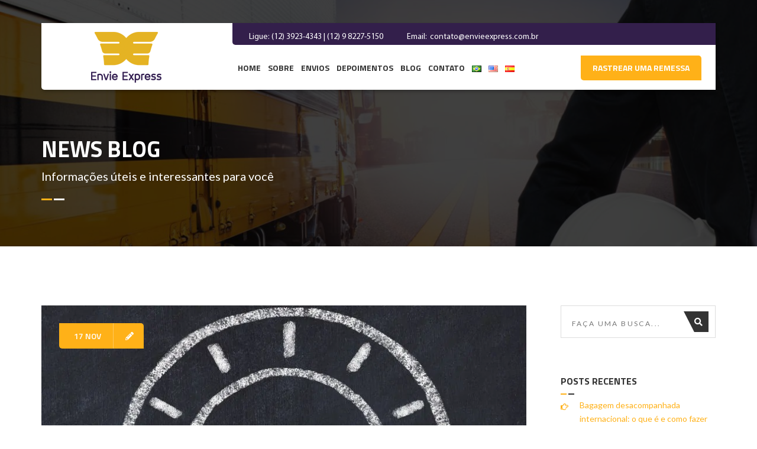

--- FILE ---
content_type: text/html; charset=UTF-8
request_url: https://envieexpress.com.br/tag/valores-do-frete-internacional/
body_size: 11689
content:
<!DOCTYPE html><html lang="pt-BR"><head><meta charset="UTF-8"><meta name="apple-mobile-web-app-capable" content="yes" /><meta name="viewport" content="width=device-width, initial-scale=1, maximum-scale=1.0, user-scalable=no"><meta name="format-detection" content="telephone=no" /><title>valores do frete internacional &#8211; Envie Express</title><meta name='robots' content='max-image-preview:large' />
 <script data-cfasync="false" data-pagespeed-no-defer>var gtm4wp_datalayer_name = "dataLayer";
	var dataLayer = dataLayer || [];</script> <link rel='dns-prefetch' href='//www.googletagmanager.com' /><link rel='dns-prefetch' href='//use.fontawesome.com' /><link rel="alternate" type="application/rss+xml" title="Feed para Envie Express &raquo;" href="https://envieexpress.com.br/feed/" /><link rel="alternate" type="application/rss+xml" title="Feed de comentários para Envie Express &raquo;" href="https://envieexpress.com.br/comments/feed/" /><link rel="alternate" type="application/rss+xml" title="Feed de tag para Envie Express &raquo; valores do frete internacional" href="https://envieexpress.com.br/tag/valores-do-frete-internacional/feed/" /><link data-optimized="2" rel="stylesheet" href="https://envieexpress.com.br/wp-content/litespeed/css/42dd2b27e75fc915b60fa511a3a3a89d.css?ver=b39ed" /> <script type="text/javascript" src="https://envieexpress.com.br/wp-includes/js/jquery/jquery.min.js" id="jquery-core-js"></script>  <script type="text/javascript" src="https://www.googletagmanager.com/gtag/js?id=GT-PZ6CFP68" id="google_gtagjs-js" async></script> <script type="text/javascript" id="google_gtagjs-js-after">/*  */
window.dataLayer = window.dataLayer || [];function gtag(){dataLayer.push(arguments);}
gtag("set","linker",{"domains":["envieexpress.com.br"]});
gtag("js", new Date());
gtag("set", "developer_id.dZTNiMT", true);
gtag("config", "GT-PZ6CFP68");
 window._googlesitekit = window._googlesitekit || {}; window._googlesitekit.throttledEvents = []; window._googlesitekit.gtagEvent = (name, data) => { var key = JSON.stringify( { name, data } ); if ( !! window._googlesitekit.throttledEvents[ key ] ) { return; } window._googlesitekit.throttledEvents[ key ] = true; setTimeout( () => { delete window._googlesitekit.throttledEvents[ key ]; }, 5 ); gtag( "event", name, { ...data, event_source: "site-kit" } ); }; 
/*  */</script> <link rel="https://api.w.org/" href="https://envieexpress.com.br/wp-json/" /><link rel="alternate" title="JSON" type="application/json" href="https://envieexpress.com.br/wp-json/wp/v2/tags/585" /><link rel="EditURI" type="application/rsd+xml" title="RSD" href="https://envieexpress.com.br/xmlrpc.php?rsd" /><meta name="generator" content="WordPress 6.8.3" /><meta name="generator" content="Site Kit by Google 1.155.0" /> <script data-cfasync="false" data-pagespeed-no-defer>var dataLayer_content = {"pagePostType":"post","pagePostType2":"tag-post"};
	dataLayer.push( dataLayer_content );</script> <script data-cfasync="false" data-pagespeed-no-defer>(function(w,d,s,l,i){w[l]=w[l]||[];w[l].push({'gtm.start':
new Date().getTime(),event:'gtm.js'});var f=d.getElementsByTagName(s)[0],
j=d.createElement(s),dl=l!='dataLayer'?'&l='+l:'';j.async=true;j.src=
'//www.googletagmanager.com/gtm.js?id='+i+dl;f.parentNode.insertBefore(j,f);
})(window,document,'script','dataLayer','GTM-5SCTWDM');</script> <meta name="generator" content="Powered by WPBakery Page Builder - drag and drop page builder for WordPress."/> <script type="text/javascript">/*  */

			( function( w, d, s, l, i ) {
				w[l] = w[l] || [];
				w[l].push( {'gtm.start': new Date().getTime(), event: 'gtm.js'} );
				var f = d.getElementsByTagName( s )[0],
					j = d.createElement( s ), dl = l != 'dataLayer' ? '&l=' + l : '';
				j.async = true;
				j.src = 'https://www.googletagmanager.com/gtm.js?id=' + i + dl;
				f.parentNode.insertBefore( j, f );
			} )( window, document, 'script', 'dataLayer', 'GTM-K2GKD33K' );
			
/*  */</script> <link rel="icon" href="https://envieexpress.com.br/wp-content/uploads/2018/08/simbolo-2.png" sizes="32x32" /><link rel="icon" href="https://envieexpress.com.br/wp-content/uploads/2018/08/simbolo-2.png" sizes="192x192" /><link rel="apple-touch-icon" href="https://envieexpress.com.br/wp-content/uploads/2018/08/simbolo-2.png" /><meta name="msapplication-TileImage" content="https://envieexpress.com.br/wp-content/uploads/2018/08/simbolo-2.png" />
<noscript><style>.wpb_animate_when_almost_visible { opacity: 1; }</style></noscript></head><body data-rsssl=1 class="archive tag tag-valores-do-frete-internacional tag-585 wp-theme-logistic wp-child-theme-logistic-child wpb-js-composer js-comp-ver-6.9.0 vc_responsive"><div class="layout-theme animated-css"  data-header="sticky" data-header-top="200"><div class="container"><div class="row"><div class="col-xs-12"><header class="header"><div class="header__wrap"><div class="header-top clearfix"><div class="header-top__inner">
<span class="header-top__contacts">Ligue: (12) 3923-4343 | (12) 9 8227-5150</span>
<span class="header-top__contacts">
Email:											<a class="header-top__contacts-link" href="mailto:contato@envieexpress.com.br">contato@envieexpress.com.br</a></span></div></div><a class="logo" href="https://envieexpress.com.br/">
<img data-lazyloaded="1" src="[data-uri]" class="logo__img"  data-src="https://envieexpress.com.br/wp-content/uploads/2018/08/logo-envie-express.png" alt=""/><noscript><img class="logo__img"  src="https://envieexpress.com.br/wp-content/uploads/2018/08/logo-envie-express.png" alt=""/></noscript>							</a><div class="header__inner clearfix"><nav class="navbar yamm"><div class="navbar-header hidden-md hidden-lg hidden-sm">
<button type="button" data-toggle="collapse" data-target="#navbar-collapse-1" class="navbar-toggle">
<span class="icon-bar"></span>
<span class="icon-bar"></span>
<span class="icon-bar"></span>
</button></div><div id="navbar-collapse-1" class="navbar-collapse collapse"><ul class="nav navbar-nav"><li id="menu-item-2010" class="menu-item menu-item-type-post_type menu-item-object-page menu-item-home menu-item-2010"><a href="https://envieexpress.com.br/">Home</a></li><li id="menu-item-2011" class="menu-item menu-item-type-post_type menu-item-object-page menu-item-2011"><a href="https://envieexpress.com.br/sobre/">Sobre</a></li><li id="menu-item-1996" class="menu-item menu-item-type-custom menu-item-object-custom menu-item-has-children menu-item-1996"><a>Envios</a><ul class="sub-menu"><li id="menu-item-2013" class="menu-item menu-item-type-post_type menu-item-object-page menu-item-2013"><a href="https://envieexpress.com.br/envios-nacionais/">Envios Nacionais</a></li><li id="menu-item-2298" class="menu-item menu-item-type-post_type menu-item-object-page menu-item-2298"><a href="https://envieexpress.com.br/envios-internacionais/">Envios internacionais</a></li><li id="menu-item-3264" class="menu-item menu-item-type-post_type menu-item-object-page menu-item-3264"><a href="https://envieexpress.com.br/envios-especiais-de-documentos/">Envios Especiais de Documentos</a></li></ul></li><li id="menu-item-2476" class="menu-item menu-item-type-post_type menu-item-object-page menu-item-2476"><a href="https://envieexpress.com.br/depoimentos/">Depoimentos</a></li><li id="menu-item-2009" class="menu-item menu-item-type-post_type menu-item-object-page current_page_parent menu-item-2009"><a href="https://envieexpress.com.br/blog/">Blog</a></li><li id="menu-item-2035" class="menu-item menu-item-type-post_type menu-item-object-page menu-item-2035"><a href="https://envieexpress.com.br/fale-conosco/">Contato</a></li><li id="menu-item-2688-pt" class="lang-item lang-item-72 lang-item-pt current-lang lang-item-first menu-item menu-item-type-custom menu-item-object-custom menu-item-2688-pt"><a href="https://envieexpress.com.br/tag/valores-do-frete-internacional/" hreflang="pt-BR" lang="pt-BR"><img src="[data-uri]" alt="Português" width="16" height="11" style="width: 16px; height: 11px;" /></a></li><li id="menu-item-2688-en" class="lang-item lang-item-43 lang-item-en no-translation menu-item menu-item-type-custom menu-item-object-custom menu-item-2688-en"><a href="https://envieexpress.com.br/en/inicio-english/" hreflang="en-US" lang="en-US"><img src="[data-uri]" alt="English" width="16" height="11" style="width: 16px; height: 11px;" /></a></li><li id="menu-item-2688-es" class="lang-item lang-item-142 lang-item-es no-translation menu-item menu-item-type-custom menu-item-object-custom menu-item-2688-es"><a href="https://envieexpress.com.br/es/inicio-espanhol/" hreflang="es-ES" lang="es-ES"><img src="[data-uri]" alt="Español" width="16" height="11" style="width: 16px; height: 11px;" /></a></li></ul></div></nav>
<a class="header__btn btn btn-primary btn-sm btn-effect-2" href="https://envieexpress.com.br/rastrear-remessa/">Rastrear uma remessa</a></div></div></header></div></div></div><div class="section-title parallax-bg parallax-light"><ul class="bg-slideshow"><li><div style="background-image:url('https://envieexpress.com.br/wp-content/themes/logistic/assets/media/bg/bg-title.jpg')" class="bg-slide"></div></li></ul><div class="section__inner"><div class="container"><div class="row"><div class="col-xs-12"><h1 class="ui-title-page">News blog</h1><div class="ui-subtitle-page">Informações úteis e interessantes para você</div><div class="decor-2 decor-2_mod-a decor-2_mod_white"></div></div></div></div></div></div><div class="container"><div class="row"><div class="col-md-9 col-sm-8"><div class="section-default section-posts"><article id="post-4132" class="blog-post post_mod-c clearfix post-4132 post type-post status-publish format-standard has-post-thumbnail hentry category-envios-internacionais tag-envio-internacional-pt tag-frete-internacional tag-remessa-internacional tag-valores-do-frete-internacional"><div class="entry-media">
<img data-lazyloaded="1" src="[data-uri]" width="820" height="312" data-src="https://envieexpress.com.br/wp-content/webp-express/webp-images/uploads/2023/11/Foto-Abre.jpg.webp" class="img-responsive wp-post-image" alt="Termômetro mostrando variação do valor do frete internacional" decoding="async" fetchpriority="high" data-srcset="https://envieexpress.com.br/wp-content/webp-express/webp-images/uploads/2023/11/Foto-Abre.jpg.webp 828w, https://envieexpress.com.br/wp-content/webp-express/webp-images/uploads/2023/11/Foto-Abre-300x114.jpg.webp 300w, https://envieexpress.com.br/wp-content/webp-express/webp-images/uploads/2023/11/Foto-Abre-768x292.jpg.webp 768w" data-sizes="(max-width: 820px) 100vw, 820px" /><noscript><img width="820" height="312" src="https://envieexpress.com.br/wp-content/webp-express/webp-images/uploads/2023/11/Foto-Abre.jpg.webp" class="img-responsive wp-post-image" alt="Termômetro mostrando variação do valor do frete internacional" decoding="async" fetchpriority="high" srcset="https://envieexpress.com.br/wp-content/webp-express/webp-images/uploads/2023/11/Foto-Abre.jpg.webp 828w, https://envieexpress.com.br/wp-content/webp-express/webp-images/uploads/2023/11/Foto-Abre-300x114.jpg.webp 300w, https://envieexpress.com.br/wp-content/webp-express/webp-images/uploads/2023/11/Foto-Abre-768x292.jpg.webp 768w" sizes="(max-width: 820px) 100vw, 820px" /></noscript><div class="entry-date">
<a href="https://envieexpress.com.br/envios-internacionais/por-qual-motivo-o-valor-do-frete-internacional-tem-tanta-variacao/">
<span class="entry-date__inner">17 nov</span>
<i class="icon fa fa-pencil"></i>										</a></div></div><div class="entry-meta">
<span class="entry-meta__item">
Por: <a class="entry-meta__link" href="https://envieexpress.com.br/envios-internacionais/por-qual-motivo-o-valor-do-frete-internacional-tem-tanta-variacao/">Léo Martins</a>
</span>
<span class="entry-meta__item">
<a class="entry-meta__link" href="https://envieexpress.com.br/envios-internacionais/por-qual-motivo-o-valor-do-frete-internacional-tem-tanta-variacao/"><time datetime="2023-11-17 11:52">nov 17, 2023</time></a>
</span>
<span class="entry-meta__item category_post">
Em: <a href="https://envieexpress.com.br/category/envios-internacionais/" rel="category tag">Envios Internacionais</a>								</span>
<span class="entry-meta__item"><i class="icon fa fa-comment"></i>0</span></div><div class="entry-main"><div class="entry-header"><h2 class="entry-title ui-title-inner">
<a href="https://envieexpress.com.br/envios-internacionais/por-qual-motivo-o-valor-do-frete-internacional-tem-tanta-variacao/">Por qual motivo o valor do frete internacional tem tanta variação?</a></h2></div><div class="entry-content"><p>Vamos fazer um exercício de imaginação: você faz um envio internacional num mês por um preço. Porém, no mês seguinte, o mesmo tipo de serviço para o mesmo lugar, está custando algo completamente diferente. No final de tudo, a pergunta que não quer calar é por que raios o valor do frete internacional mudou? Em resumo, é muito normal esse tipo de situação acontecer. Aliás, é só prestar atenção toda vez que você for contratar uma empresa de envios: ela&#8230;</p></div><div class="entry-footer"><div class="decor-3"></div>
<a class="btn-link here" href="https://envieexpress.com.br/envios-internacionais/por-qual-motivo-o-valor-do-frete-internacional-tem-tanta-variacao/">Leia Mais</a></div></div></article></div></div><div class="col-md-3 col-sm-4"><aside class="sidebar"><div class="widget logistic_search_widget"><form method="get" class="search-form form-search" id="search-global-form" action="https://envieexpress.com.br/ "><input class="search-field form-search__input form-control" type="search" placeholder="Faça uma busca..." value="" name="s"><button type="submit" class="search-submit form-search__btn" value="Pesquisar"><i class="form-search__btn-inner icon fa fa-search"></i></button></form></div><div class="widget widget_recent_entries"><h3 class="widget-title ui-title-inner">Posts recentes</h3><div class="decor-2 decor-2_mod-b"></div><ul><li>
<a href="https://envieexpress.com.br/envios-internacionais/bagagem-desacompanhada-internacional-o-que-e-e-como-fazer-este-tipo-de-envio/">Bagagem desacompanhada internacional: o que é e como fazer este tipo de envio</a></li><li>
<a href="https://envieexpress.com.br/envios-internacionais/vai-enviar-um-instrumento-musical-ao-exterior-como-escolher-a-empresa-de-envios-certa/">Vai enviar um instrumento musical ao exterior? Como escolher a empresa de envio internacional de instrumentos musicais </a></li><li>
<a href="https://envieexpress.com.br/envios-internacionais/dados-do-remetente-e-destinatario-o-que-sao-e-como-preencher/">Dados do remetente e destinatário: o que são e como preencher na encomenda</a></li><li>
<a href="https://envieexpress.com.br/envios-internacionais/loja-de-instrumentos-musicais-como-podemos-ajudar-a-expandir-os-horizontes-de-seu-negocio/">Loja de instrumentos musicais: como podemos ajudar a expandir os horizontes de seu negócio</a></li><li>
<a href="https://envieexpress.com.br/envios-internacionais/8-dicas-para-sua-agencia-de-intercambio-escolher-uma-empresa-de-envios/">8 dicas para sua agência de intercâmbio escolher uma empresa de envios</a></li></ul></div><div class="widget widget_recent_comments"><h3 class="widget-title ui-title-inner">Comentários</h3><div class="decor-2 decor-2_mod-b"></div><ul id="recentcomments"><li class="recentcomments"><span class="comment-author-link">Envie Express</span> em <a href="https://envieexpress.com.br/institucional/quer-enviar-medicamentos-e-remedios-sem-erro-veja-como-trabalhamos/#comment-1815">Quer enviar medicamentos e remédios sem erro? Veja como trabalhamos</a></li><li class="recentcomments"><span class="comment-author-link">Ingrid B Pavan Souza</span> em <a href="https://envieexpress.com.br/institucional/quer-enviar-medicamentos-e-remedios-sem-erro-veja-como-trabalhamos/#comment-1814">Quer enviar medicamentos e remédios sem erro? Veja como trabalhamos</a></li><li class="recentcomments"><span class="comment-author-link">Leonardo Martins</span> em <a href="https://envieexpress.com.br/envios-internacionais/a-melhor-maneira-para-enviar-remedios-e-medicamentos-manipulados-para-outro-pais/#comment-1110">Farmácia ou pessoa física: qual a melhor maneira para o envio de medicamentos e remédios manipulados para outro País</a></li><li class="recentcomments"><span class="comment-author-link">Lisiane</span> em <a href="https://envieexpress.com.br/envios-internacionais/a-melhor-maneira-para-enviar-remedios-e-medicamentos-manipulados-para-outro-pais/#comment-1103">Farmácia ou pessoa física: qual a melhor maneira para o envio de medicamentos e remédios manipulados para outro País</a></li><li class="recentcomments"><span class="comment-author-link">Kênia Moreira Gomes</span> em <a href="https://envieexpress.com.br/institucional/os-correios-sumiram-com-sua-encomenda-saiba-como-evitar-esse-problema/#comment-1029">Os Correios sumiram com sua encomenda? Saiba como evitar esse problema</a></li></ul></div><div class="widget widget_archive"><h3 class="widget-title ui-title-inner">Arquivos</h3><div class="decor-2 decor-2_mod-b"></div><ul><li><a href='https://envieexpress.com.br/2025/05/'>maio 2025</a></li><li><a href='https://envieexpress.com.br/2025/04/'>abril 2025</a></li><li><a href='https://envieexpress.com.br/2025/03/'>março 2025</a></li><li><a href='https://envieexpress.com.br/2025/02/'>fevereiro 2025</a></li><li><a href='https://envieexpress.com.br/2025/01/'>janeiro 2025</a></li><li><a href='https://envieexpress.com.br/2024/12/'>dezembro 2024</a></li><li><a href='https://envieexpress.com.br/2024/11/'>novembro 2024</a></li><li><a href='https://envieexpress.com.br/2024/10/'>outubro 2024</a></li><li><a href='https://envieexpress.com.br/2024/09/'>setembro 2024</a></li><li><a href='https://envieexpress.com.br/2024/08/'>agosto 2024</a></li><li><a href='https://envieexpress.com.br/2024/07/'>julho 2024</a></li><li><a href='https://envieexpress.com.br/2024/06/'>junho 2024</a></li><li><a href='https://envieexpress.com.br/2024/05/'>maio 2024</a></li><li><a href='https://envieexpress.com.br/2024/04/'>abril 2024</a></li><li><a href='https://envieexpress.com.br/2024/03/'>março 2024</a></li><li><a href='https://envieexpress.com.br/2024/02/'>fevereiro 2024</a></li><li><a href='https://envieexpress.com.br/2024/01/'>janeiro 2024</a></li><li><a href='https://envieexpress.com.br/2023/12/'>dezembro 2023</a></li><li><a href='https://envieexpress.com.br/2023/11/'>novembro 2023</a></li><li><a href='https://envieexpress.com.br/2023/10/'>outubro 2023</a></li><li><a href='https://envieexpress.com.br/2023/09/'>setembro 2023</a></li><li><a href='https://envieexpress.com.br/2023/08/'>agosto 2023</a></li><li><a href='https://envieexpress.com.br/2023/07/'>julho 2023</a></li><li><a href='https://envieexpress.com.br/2023/06/'>junho 2023</a></li><li><a href='https://envieexpress.com.br/2023/05/'>maio 2023</a></li><li><a href='https://envieexpress.com.br/2023/04/'>abril 2023</a></li><li><a href='https://envieexpress.com.br/2023/03/'>março 2023</a></li><li><a href='https://envieexpress.com.br/2023/02/'>fevereiro 2023</a></li><li><a href='https://envieexpress.com.br/2023/01/'>janeiro 2023</a></li><li><a href='https://envieexpress.com.br/2022/12/'>dezembro 2022</a></li><li><a href='https://envieexpress.com.br/2022/11/'>novembro 2022</a></li><li><a href='https://envieexpress.com.br/2022/10/'>outubro 2022</a></li><li><a href='https://envieexpress.com.br/2022/09/'>setembro 2022</a></li><li><a href='https://envieexpress.com.br/2022/08/'>agosto 2022</a></li><li><a href='https://envieexpress.com.br/2022/07/'>julho 2022</a></li><li><a href='https://envieexpress.com.br/2022/06/'>junho 2022</a></li><li><a href='https://envieexpress.com.br/2022/05/'>maio 2022</a></li><li><a href='https://envieexpress.com.br/2022/04/'>abril 2022</a></li><li><a href='https://envieexpress.com.br/2022/03/'>março 2022</a></li><li><a href='https://envieexpress.com.br/2022/02/'>fevereiro 2022</a></li><li><a href='https://envieexpress.com.br/2022/01/'>janeiro 2022</a></li><li><a href='https://envieexpress.com.br/2021/12/'>dezembro 2021</a></li><li><a href='https://envieexpress.com.br/2021/11/'>novembro 2021</a></li><li><a href='https://envieexpress.com.br/2021/10/'>outubro 2021</a></li><li><a href='https://envieexpress.com.br/2021/09/'>setembro 2021</a></li><li><a href='https://envieexpress.com.br/2021/08/'>agosto 2021</a></li><li><a href='https://envieexpress.com.br/2021/07/'>julho 2021</a></li><li><a href='https://envieexpress.com.br/2021/06/'>junho 2021</a></li><li><a href='https://envieexpress.com.br/2021/05/'>maio 2021</a></li><li><a href='https://envieexpress.com.br/2021/04/'>abril 2021</a></li><li><a href='https://envieexpress.com.br/2021/03/'>março 2021</a></li><li><a href='https://envieexpress.com.br/2021/02/'>fevereiro 2021</a></li><li><a href='https://envieexpress.com.br/2021/01/'>janeiro 2021</a></li><li><a href='https://envieexpress.com.br/2020/12/'>dezembro 2020</a></li><li><a href='https://envieexpress.com.br/2020/11/'>novembro 2020</a></li><li><a href='https://envieexpress.com.br/2020/10/'>outubro 2020</a></li><li><a href='https://envieexpress.com.br/2020/09/'>setembro 2020</a></li><li><a href='https://envieexpress.com.br/2020/08/'>agosto 2020</a></li><li><a href='https://envieexpress.com.br/2020/07/'>julho 2020</a></li><li><a href='https://envieexpress.com.br/2020/06/'>junho 2020</a></li><li><a href='https://envieexpress.com.br/2020/05/'>maio 2020</a></li><li><a href='https://envieexpress.com.br/2019/03/'>março 2019</a></li><li><a href='https://envieexpress.com.br/2019/02/'>fevereiro 2019</a></li><li><a href='https://envieexpress.com.br/2019/01/'>janeiro 2019</a></li><li><a href='https://envieexpress.com.br/2018/12/'>dezembro 2018</a></li><li><a href='https://envieexpress.com.br/2018/09/'>setembro 2018</a></li><li><a href='https://envieexpress.com.br/2017/11/'>novembro 2017</a></li><li><a href='https://envieexpress.com.br/2016/05/'>maio 2016</a></li></ul></div><div class="widget widget_categories"><h3 class="widget-title ui-title-inner">Categorias</h3><div class="decor-2 decor-2_mod-b"></div><ul><li class="cat-item cat-item-183"><a href="https://envieexpress.com.br/category/ecommerce/">Ecommerce</a></li><li class="cat-item cat-item-30"><a href="https://envieexpress.com.br/category/envios-internacionais/">Envios Internacionais</a></li><li class="cat-item cat-item-31"><a href="https://envieexpress.com.br/category/envios-nacionais/">Envios Nacionais</a></li><li class="cat-item cat-item-29"><a href="https://envieexpress.com.br/category/frete-emergencial/">Frete Emergencial</a></li><li class="cat-item cat-item-28"><a href="https://envieexpress.com.br/category/institucional/">Institucional</a></li><li class="cat-item cat-item-185"><a href="https://envieexpress.com.br/category/logistica/">Logistica</a></li><li class="cat-item cat-item-679"><a href="https://envieexpress.com.br/category/sea-freight/">Sea Freight</a></li><li class="cat-item cat-item-74"><a href="https://envieexpress.com.br/category/sem-categoria-pt/">Sem categoria</a></li><li class="cat-item cat-item-683"><a href="https://envieexpress.com.br/category/uncategorized/">Uncategorized</a></li></ul></div></aside></div></div></div><div class="section-area parallax-bg parallax-dark"><ul class="bg-slideshow"><li><div style="background-image:url('https://envieexpress.com.br/wp-content/themes/logistic/assets/media/bg/bg-footer.jpg')" class="bg-slide"></div></li></ul><div class="section__inner"><div class="container"><div class="row"><div class="col-xs-12"><footer class="footer"><div class="footer-main"><div class="section__inner"><div class="row"><div class="col-lg-5 col-md-3 col-xs-12"><div class="footer__section">
<a class="footer__logo" href="https://envieexpress.com.br/"><img data-lazyloaded="1" src="[data-uri]" data-src="https://envieexpress.com.br/wp-content/uploads/2018/08/simbolo-2.png" alt=""><noscript><img src="https://envieexpress.com.br/wp-content/uploads/2018/08/simbolo-2.png" alt=""></noscript></a><div class="footer__info">
A Envie Express é uma empresa de Logística Especializada, oferecendo soluções expressas para o envio de documentos e objetos de qualquer peso e tamanho e fretes emergenciais em todo território nacional.  Somos um agente autorizado das gigantes mundiais de importação e exportação DHL, FedEx e UPS, possuindo assim uma cobertura que atende a todas as suas necessidades logísticas.</div></div></div><div class="footer-widget-style"><div class="col-xs-6 col-sm-4 col-md-3 col-lg-2"><section class="footer__section widget widget_nav_menu"><h3 class="footer__title">Serviços</h3><div class="decor-2 decor-2_mod-b decor-2_mod_white"></div><div class="menu-servicos-container"><ul id="menu-servicos" class="menu"><li id="menu-item-1998" class="menu-item menu-item-type-custom menu-item-object-custom menu-item-1998"><a href="#">Envios Nacionais</a></li><li id="menu-item-2000" class="menu-item menu-item-type-custom menu-item-object-custom menu-item-2000"><a href="#">Envios Internacionais</a></li><li id="menu-item-2003" class="menu-item menu-item-type-custom menu-item-object-custom menu-item-2003"><a href="#">Pickup</a></li></ul></div></section></div><div class="col-xs-6 col-sm-4 col-md-3 col-lg-2"><section class="footer__section widget widget_nav_menu"><h3 class="footer__title">Acesse</h3><div class="decor-2 decor-2_mod-b decor-2_mod_white"></div><div class="menu-header-container"><ul id="menu-header-1" class="menu"><li class="menu-item menu-item-type-post_type menu-item-object-page menu-item-home menu-item-2010"><a href="https://envieexpress.com.br/">Home</a></li><li class="menu-item menu-item-type-post_type menu-item-object-page menu-item-2011"><a href="https://envieexpress.com.br/sobre/">Sobre</a></li><li class="menu-item menu-item-type-custom menu-item-object-custom menu-item-has-children menu-item-1996"><a>Envios</a><ul class="sub-menu"><li class="menu-item menu-item-type-post_type menu-item-object-page menu-item-2013"><a href="https://envieexpress.com.br/envios-nacionais/">Envios Nacionais</a></li><li class="menu-item menu-item-type-post_type menu-item-object-page menu-item-2298"><a href="https://envieexpress.com.br/envios-internacionais/">Envios internacionais</a></li><li class="menu-item menu-item-type-post_type menu-item-object-page menu-item-3264"><a href="https://envieexpress.com.br/envios-especiais-de-documentos/">Envios Especiais de Documentos</a></li></ul></li><li class="menu-item menu-item-type-post_type menu-item-object-page menu-item-2476"><a href="https://envieexpress.com.br/depoimentos/">Depoimentos</a></li><li class="menu-item menu-item-type-post_type menu-item-object-page current_page_parent menu-item-2009"><a href="https://envieexpress.com.br/blog/">Blog</a></li><li class="menu-item menu-item-type-post_type menu-item-object-page menu-item-2035"><a href="https://envieexpress.com.br/fale-conosco/">Contato</a></li><li class="lang-item lang-item-72 lang-item-pt current-lang lang-item-first menu-item menu-item-type-custom menu-item-object-custom menu-item-2688-pt"><a href="https://envieexpress.com.br/tag/valores-do-frete-internacional/" hreflang="pt-BR" lang="pt-BR"><img src="[data-uri]" alt="Português" width="16" height="11" style="width: 16px; height: 11px;" /></a></li><li class="lang-item lang-item-43 lang-item-en no-translation menu-item menu-item-type-custom menu-item-object-custom menu-item-2688-en"><a href="https://envieexpress.com.br/en/inicio-english/" hreflang="en-US" lang="en-US"><img src="[data-uri]" alt="English" width="16" height="11" style="width: 16px; height: 11px;" /></a></li><li class="lang-item lang-item-142 lang-item-es no-translation menu-item menu-item-type-custom menu-item-object-custom menu-item-2688-es"><a href="https://envieexpress.com.br/es/inicio-espanhol/" hreflang="es-ES" lang="es-ES"><img src="[data-uri]" alt="Español" width="16" height="11" style="width: 16px; height: 11px;" /></a></li></ul></div></section></div></div><div class="col-xs-12 col-sm-4 col-md-3 pull-right"><section class="footer__section"><h3 class="footer__title">Contato</h3><div class="decor-2 decor-2_mod-b decor-2_mod_white"></div><div class="footer-contact"><div class="footer-contact__inner"><div class="footer-contact__title">Envie Express</div><div class="footer-contact__info">Avenida Paulo Becker, 39 Vila Adyanna, São José dos Campos - SP</div><div class="footer-contact__info">Ligue: (12) 3923-4343</div><div class="footer-contact__info">Email: <a href="mailto:contato@envieexpress.com.br">contato@envieexpress.com.br</a></div></div></div></section></div></div></div></div><div class="copyright clearfix"><div class="copyright__inner">2020 - Todos os direitos reservados.</div><ul class="copyright-list list-inline"><li class="copyright-list__item">
<a class="copyright-list__link" target="blank" href="#">Produzido por Inova G</a></li><li class="copyright-list__item">
<a class="copyright-list__link" target="blank" href="#">Produzido por Inova G</a></li></ul></div></footer></div></div></div></div></div></div> <script type="speculationrules">{"prefetch":[{"source":"document","where":{"and":[{"href_matches":"\/*"},{"not":{"href_matches":["\/wp-*.php","\/wp-admin\/*","\/wp-content\/uploads\/*","\/wp-content\/*","\/wp-content\/plugins\/*","\/wp-content\/themes\/logistic-child\/*","\/wp-content\/themes\/logistic\/*","\/*\\?(.+)"]}},{"not":{"selector_matches":"a[rel~=\"nofollow\"]"}},{"not":{"selector_matches":".no-prefetch, .no-prefetch a"}}]},"eagerness":"conservative"}]}</script> <noscript><iframe src="https://www.googletagmanager.com/ns.html?id=GTM-5SCTWDM" height="0" width="0" style="display:none;visibility:hidden" aria-hidden="true"></iframe></noscript>
<noscript>
<iframe src="https://www.googletagmanager.com/ns.html?id=GTM-K2GKD33K" height="0" width="0" style="display:none;visibility:hidden"></iframe>
</noscript>
 <script type="text/javascript" src="https://envieexpress.com.br/wp-content/plugins/duracelltomi-google-tag-manager/dist/js/gtm4wp-form-move-tracker.js" id="gtm4wp-form-move-tracker-js"></script> <script data-no-optimize="1">window.lazyLoadOptions=Object.assign({},{threshold:300},window.lazyLoadOptions||{});!function(t,e){"object"==typeof exports&&"undefined"!=typeof module?module.exports=e():"function"==typeof define&&define.amd?define(e):(t="undefined"!=typeof globalThis?globalThis:t||self).LazyLoad=e()}(this,function(){"use strict";function e(){return(e=Object.assign||function(t){for(var e=1;e<arguments.length;e++){var n,a=arguments[e];for(n in a)Object.prototype.hasOwnProperty.call(a,n)&&(t[n]=a[n])}return t}).apply(this,arguments)}function o(t){return e({},at,t)}function l(t,e){return t.getAttribute(gt+e)}function c(t){return l(t,vt)}function s(t,e){return function(t,e,n){e=gt+e;null!==n?t.setAttribute(e,n):t.removeAttribute(e)}(t,vt,e)}function i(t){return s(t,null),0}function r(t){return null===c(t)}function u(t){return c(t)===_t}function d(t,e,n,a){t&&(void 0===a?void 0===n?t(e):t(e,n):t(e,n,a))}function f(t,e){et?t.classList.add(e):t.className+=(t.className?" ":"")+e}function _(t,e){et?t.classList.remove(e):t.className=t.className.replace(new RegExp("(^|\\s+)"+e+"(\\s+|$)")," ").replace(/^\s+/,"").replace(/\s+$/,"")}function g(t){return t.llTempImage}function v(t,e){!e||(e=e._observer)&&e.unobserve(t)}function b(t,e){t&&(t.loadingCount+=e)}function p(t,e){t&&(t.toLoadCount=e)}function n(t){for(var e,n=[],a=0;e=t.children[a];a+=1)"SOURCE"===e.tagName&&n.push(e);return n}function h(t,e){(t=t.parentNode)&&"PICTURE"===t.tagName&&n(t).forEach(e)}function a(t,e){n(t).forEach(e)}function m(t){return!!t[lt]}function E(t){return t[lt]}function I(t){return delete t[lt]}function y(e,t){var n;m(e)||(n={},t.forEach(function(t){n[t]=e.getAttribute(t)}),e[lt]=n)}function L(a,t){var o;m(a)&&(o=E(a),t.forEach(function(t){var e,n;e=a,(t=o[n=t])?e.setAttribute(n,t):e.removeAttribute(n)}))}function k(t,e,n){f(t,e.class_loading),s(t,st),n&&(b(n,1),d(e.callback_loading,t,n))}function A(t,e,n){n&&t.setAttribute(e,n)}function O(t,e){A(t,rt,l(t,e.data_sizes)),A(t,it,l(t,e.data_srcset)),A(t,ot,l(t,e.data_src))}function w(t,e,n){var a=l(t,e.data_bg_multi),o=l(t,e.data_bg_multi_hidpi);(a=nt&&o?o:a)&&(t.style.backgroundImage=a,n=n,f(t=t,(e=e).class_applied),s(t,dt),n&&(e.unobserve_completed&&v(t,e),d(e.callback_applied,t,n)))}function x(t,e){!e||0<e.loadingCount||0<e.toLoadCount||d(t.callback_finish,e)}function M(t,e,n){t.addEventListener(e,n),t.llEvLisnrs[e]=n}function N(t){return!!t.llEvLisnrs}function z(t){if(N(t)){var e,n,a=t.llEvLisnrs;for(e in a){var o=a[e];n=e,o=o,t.removeEventListener(n,o)}delete t.llEvLisnrs}}function C(t,e,n){var a;delete t.llTempImage,b(n,-1),(a=n)&&--a.toLoadCount,_(t,e.class_loading),e.unobserve_completed&&v(t,n)}function R(i,r,c){var l=g(i)||i;N(l)||function(t,e,n){N(t)||(t.llEvLisnrs={});var a="VIDEO"===t.tagName?"loadeddata":"load";M(t,a,e),M(t,"error",n)}(l,function(t){var e,n,a,o;n=r,a=c,o=u(e=i),C(e,n,a),f(e,n.class_loaded),s(e,ut),d(n.callback_loaded,e,a),o||x(n,a),z(l)},function(t){var e,n,a,o;n=r,a=c,o=u(e=i),C(e,n,a),f(e,n.class_error),s(e,ft),d(n.callback_error,e,a),o||x(n,a),z(l)})}function T(t,e,n){var a,o,i,r,c;t.llTempImage=document.createElement("IMG"),R(t,e,n),m(c=t)||(c[lt]={backgroundImage:c.style.backgroundImage}),i=n,r=l(a=t,(o=e).data_bg),c=l(a,o.data_bg_hidpi),(r=nt&&c?c:r)&&(a.style.backgroundImage='url("'.concat(r,'")'),g(a).setAttribute(ot,r),k(a,o,i)),w(t,e,n)}function G(t,e,n){var a;R(t,e,n),a=e,e=n,(t=Et[(n=t).tagName])&&(t(n,a),k(n,a,e))}function D(t,e,n){var a;a=t,(-1<It.indexOf(a.tagName)?G:T)(t,e,n)}function S(t,e,n){var a;t.setAttribute("loading","lazy"),R(t,e,n),a=e,(e=Et[(n=t).tagName])&&e(n,a),s(t,_t)}function V(t){t.removeAttribute(ot),t.removeAttribute(it),t.removeAttribute(rt)}function j(t){h(t,function(t){L(t,mt)}),L(t,mt)}function F(t){var e;(e=yt[t.tagName])?e(t):m(e=t)&&(t=E(e),e.style.backgroundImage=t.backgroundImage)}function P(t,e){var n;F(t),n=e,r(e=t)||u(e)||(_(e,n.class_entered),_(e,n.class_exited),_(e,n.class_applied),_(e,n.class_loading),_(e,n.class_loaded),_(e,n.class_error)),i(t),I(t)}function U(t,e,n,a){var o;n.cancel_on_exit&&(c(t)!==st||"IMG"===t.tagName&&(z(t),h(o=t,function(t){V(t)}),V(o),j(t),_(t,n.class_loading),b(a,-1),i(t),d(n.callback_cancel,t,e,a)))}function $(t,e,n,a){var o,i,r=(i=t,0<=bt.indexOf(c(i)));s(t,"entered"),f(t,n.class_entered),_(t,n.class_exited),o=t,i=a,n.unobserve_entered&&v(o,i),d(n.callback_enter,t,e,a),r||D(t,n,a)}function q(t){return t.use_native&&"loading"in HTMLImageElement.prototype}function H(t,o,i){t.forEach(function(t){return(a=t).isIntersecting||0<a.intersectionRatio?$(t.target,t,o,i):(e=t.target,n=t,a=o,t=i,void(r(e)||(f(e,a.class_exited),U(e,n,a,t),d(a.callback_exit,e,n,t))));var e,n,a})}function B(e,n){var t;tt&&!q(e)&&(n._observer=new IntersectionObserver(function(t){H(t,e,n)},{root:(t=e).container===document?null:t.container,rootMargin:t.thresholds||t.threshold+"px"}))}function J(t){return Array.prototype.slice.call(t)}function K(t){return t.container.querySelectorAll(t.elements_selector)}function Q(t){return c(t)===ft}function W(t,e){return e=t||K(e),J(e).filter(r)}function X(e,t){var n;(n=K(e),J(n).filter(Q)).forEach(function(t){_(t,e.class_error),i(t)}),t.update()}function t(t,e){var n,a,t=o(t);this._settings=t,this.loadingCount=0,B(t,this),n=t,a=this,Y&&window.addEventListener("online",function(){X(n,a)}),this.update(e)}var Y="undefined"!=typeof window,Z=Y&&!("onscroll"in window)||"undefined"!=typeof navigator&&/(gle|ing|ro)bot|crawl|spider/i.test(navigator.userAgent),tt=Y&&"IntersectionObserver"in window,et=Y&&"classList"in document.createElement("p"),nt=Y&&1<window.devicePixelRatio,at={elements_selector:".lazy",container:Z||Y?document:null,threshold:300,thresholds:null,data_src:"src",data_srcset:"srcset",data_sizes:"sizes",data_bg:"bg",data_bg_hidpi:"bg-hidpi",data_bg_multi:"bg-multi",data_bg_multi_hidpi:"bg-multi-hidpi",data_poster:"poster",class_applied:"applied",class_loading:"litespeed-loading",class_loaded:"litespeed-loaded",class_error:"error",class_entered:"entered",class_exited:"exited",unobserve_completed:!0,unobserve_entered:!1,cancel_on_exit:!0,callback_enter:null,callback_exit:null,callback_applied:null,callback_loading:null,callback_loaded:null,callback_error:null,callback_finish:null,callback_cancel:null,use_native:!1},ot="src",it="srcset",rt="sizes",ct="poster",lt="llOriginalAttrs",st="loading",ut="loaded",dt="applied",ft="error",_t="native",gt="data-",vt="ll-status",bt=[st,ut,dt,ft],pt=[ot],ht=[ot,ct],mt=[ot,it,rt],Et={IMG:function(t,e){h(t,function(t){y(t,mt),O(t,e)}),y(t,mt),O(t,e)},IFRAME:function(t,e){y(t,pt),A(t,ot,l(t,e.data_src))},VIDEO:function(t,e){a(t,function(t){y(t,pt),A(t,ot,l(t,e.data_src))}),y(t,ht),A(t,ct,l(t,e.data_poster)),A(t,ot,l(t,e.data_src)),t.load()}},It=["IMG","IFRAME","VIDEO"],yt={IMG:j,IFRAME:function(t){L(t,pt)},VIDEO:function(t){a(t,function(t){L(t,pt)}),L(t,ht),t.load()}},Lt=["IMG","IFRAME","VIDEO"];return t.prototype={update:function(t){var e,n,a,o=this._settings,i=W(t,o);{if(p(this,i.length),!Z&&tt)return q(o)?(e=o,n=this,i.forEach(function(t){-1!==Lt.indexOf(t.tagName)&&S(t,e,n)}),void p(n,0)):(t=this._observer,o=i,t.disconnect(),a=t,void o.forEach(function(t){a.observe(t)}));this.loadAll(i)}},destroy:function(){this._observer&&this._observer.disconnect(),K(this._settings).forEach(function(t){I(t)}),delete this._observer,delete this._settings,delete this.loadingCount,delete this.toLoadCount},loadAll:function(t){var e=this,n=this._settings;W(t,n).forEach(function(t){v(t,e),D(t,n,e)})},restoreAll:function(){var e=this._settings;K(e).forEach(function(t){P(t,e)})}},t.load=function(t,e){e=o(e);D(t,e)},t.resetStatus=function(t){i(t)},t}),function(t,e){"use strict";function n(){e.body.classList.add("litespeed_lazyloaded")}function a(){console.log("[LiteSpeed] Start Lazy Load"),o=new LazyLoad(Object.assign({},t.lazyLoadOptions||{},{elements_selector:"[data-lazyloaded]",callback_finish:n})),i=function(){o.update()},t.MutationObserver&&new MutationObserver(i).observe(e.documentElement,{childList:!0,subtree:!0,attributes:!0})}var o,i;t.addEventListener?t.addEventListener("load",a,!1):t.attachEvent("onload",a)}(window,document);</script><script data-optimized="1" src="https://envieexpress.com.br/wp-content/litespeed/js/bb16c5e8e10f4c341002844f8e4e5c34.js?ver=b39ed"></script></body></html>
<!-- Page optimized by LiteSpeed Cache @2026-01-19 21:13:20 -->

<!-- Page cached by LiteSpeed Cache 7.6.2 on 2026-01-19 21:13:20 -->

--- FILE ---
content_type: text/css
request_url: https://envieexpress.com.br/wp-content/themes/logistic/assets/fonts/flaticon/flaticon.css
body_size: 446
content:
@font-face {
	font-family: "Flaticon";
	src: url("flaticon.eot");
	src: url("flaticon.eot#iefix") format("embedded-opentype"),
	url("flaticon.woff") format("woff"),
	url("flaticon.ttf") format("truetype"),
	url("flaticon.svg") format("svg");
	font-weight: normal;
	font-style: normal;
}
[class^="flaticon-"]:before, [class*=" flaticon-"]:before,
[class^="flaticon-"]:after, [class*=" flaticon-"]:after {
	font-family: Flaticon;
font-style: normal;
}.flaticon-2437:before {
	content: "\e000";
}
.flaticon-airplane105:before {
	content: "\e001";
}
.flaticon-airplane66:before {
	content: "\e002";
}
.flaticon-airplane68:before {
	content: "\e003";
}
.flaticon-airport7:before {
	content: "\e004";
}
.flaticon-boat17:before {
	content: "\e005";
}
.flaticon-boxes40:before {
	content: "\e006";
}
.flaticon-clock240:before {
	content: "\e007";
}
.flaticon-delivery18:before {
	content: "\e008";
}
.flaticon-delivery19:before {
	content: "\e009";
}
.flaticon-delivery22:before {
	content: "\e00a";
}
.flaticon-delivery33:before {
	content: "\e00b";
}
.flaticon-delivery36:before {
	content: "\e00c";
}
.flaticon-delivery56:before {
	content: "\e00d";
}
.flaticon-delivery58:before {
	content: "\e00e";
}
.flaticon-edit45:before {
	content: "\e00f";
}
.flaticon-envelope53:before {
	content: "\e010";
}
.flaticon-head39:before {
	content: "\e011";
}
.flaticon-hotairballoon1:before {
	content: "\e012";
}
.flaticon-hour14:before {
	content: "\e013";
}
.flaticon-image2:before {
	content: "\e014";
}
.flaticon-industrial2:before {
	content: "\e015";
}
.flaticon-international12:before {
	content: "\e016";
}
.flaticon-laptop118:before {
	content: "\e017";
}
.flaticon-location74:before {
	content: "\e018";
}
.flaticon-logistics3:before {
	content: "\e019";
}
.flaticon-luggage36:before {
	content: "\e01a";
}
.flaticon-mail45:before {
	content: "\e01b";
}
.flaticon-map2:before {
	content: "\e01c";
}
.flaticon-map41:before {
	content: "\e01d";
}
.flaticon-metro3:before {
	content: "\e01e";
}
.flaticon-monitor93:before {
	content: "\e01f";
}
.flaticon-package43:before {
	content: "\e020";
}
.flaticon-package82:before {
	content: "\e021";
}
.flaticon-picture56:before {
	content: "\e022";
}
.flaticon-print44:before {
	content: "\e023";
}
.flaticon-ship3:before {
	content: "\e024";
}
.flaticon-smartphone2:before {
	content: "\e025";
}
.flaticon-smartphone4:before {
	content: "\e026";
}
.flaticon-sticker1:before {
	content: "\e027";
}
.flaticon-supermarket103:before {
	content: "\e028";
}
.flaticon-telephone114:before {
	content: "\e029";
}
.flaticon-train20:before {
	content: "\e02a";
}
.flaticon-transport1182:before {
	content: "\e02b";
}
.flaticon-transport147:before {
	content: "\e02c";
}
.flaticon-transport27:before {
	content: "\e02d";
}
.flaticon-transport325:before {
	content: "\e02e";
}
.flaticon-transport451:before {
	content: "\e02f";
}
.flaticon-transport643:before {
	content: "\e030";
}
.flaticon-trolley:before {
	content: "\e031";
}
.flaticon-vehicle43:before {
	content: "\e032";
}
.flaticon-video35:before {
	content: "\e033";
}
.flaticon-woman16:before {
	content: "\e034";
}
.flaticon-world77:before {
	content: "\e035";
}


--- FILE ---
content_type: text/css
request_url: https://envieexpress.com.br/wp-content/themes/logistic/assets/plugins/yamm/yamm.css
body_size: 1300
content:
/*!
 * Yamm!3 - Yet another megamenu for Bootstrap 3
 * http://geedmo.github.com/yamm3
 *
 * @geedmo - Licensed under the MIT license
 */


.header.sticky .navbar {
	left: 0;
	position: fixed;
	top: 0;
	width: 100%;
	margin-top:0;
	text-align:center;
	box-shadow:0 0px 6px 0px #333;
	opacity:.7;
	z-index: 1111;
	background-color: #fff;
	transition: all .3s;
}
.header.sticky .navbar:hover {
	opacity: 1;
}
.header.sticky .navbar .yamm {
	margin-top: 0;
}
.header.sticky .top-cart,
.header.sticky #search-global-menu  {
	display: none !important;
}
.header.sticky .navbar .navbar-nav {
	text-align: center;
}
.header.sticky .navbar-collapse {
	position: relative;
	max-width: 1170px;
	margin-left: auto;
	margin-right: auto;
	background-color: #fff;
}

/* */
.sub-menu {
    list-style: none;
    font-size: 12px;
    text-align: left;
}
.sub-menu {
    left: 0;
    z-index: 1000;
    float: left;
    min-width: 160px;
    margin: 2px 0 0;
    list-style: none;
    font-size: 12px;
    text-align: left;
    border: 1px solid rgba(0, 0, 0, 0.15);
    border-radius: 4px;
    box-shadow: 0 6px 12px rgba(0, 0, 0, 0.175);
    background-clip: padding-box;
}
.sub-menu > li > a {
    clear: both;
    font-weight: normal;
    white-space: nowrap;
}
.nav-bar-nav > li > .sub-menu {
	margin-top: 0;
	border-top-right-radius: 0;
	border-top-left-radius: 0;
}
.menu-item-has-children .sub-menu {
	display: none;
}
.menu-item-has-children .sub-menu li a:hover {
	text-decoration: none;
	background-color: #f5f5f5 !important;
}

.yamm {
	position: relative;
	margin-bottom: 0;
	min-height: auto;
	border: 0 none;
	z-index: 777;
	vertical-align: middle;
	float: left;
}
.yamm .navbar-collapse {
	padding-left: 0;
	padding-right: 0;
}
.yamm .navbar-brand {
	color: #fff;
	float: left;
	font-size: 24px;
	font-weight: 700;
	height: 50px;
	line-height: 21px;
	padding: 14.5px 15px;
	text-transform: uppercase;
}
.yamm .nav {
	margin-left: 16px;
}
.yamm .nav > li {
	display: inline-block;
	padding-right: 4px;
	padding-left: 3px;
	float: none;
}
.yamm .nav > li > a {
	position: relative;
	display: block;
	padding: 30px 8px 20px;
	text-transform: uppercase;
	transition: all .1s ease-out;
	font-weight: 700;
	color: #333333;
	font-family: 'Titillium Web';
}
.yamm .nav > li > a:hover {
	background-color: transparent;
}
.yamm .nav > li.full-width {
	position: inherit;
}
.yamm .nav > li.active > a {
}
.yamm .nav > li.current_page_item:before,
.yamm .nav > li.active:before,
.yamm .nav > li:hover:before {
	content: '';
	background-color: #333333;
	width: 5px;
	height: 5px;
	position: absolute;
	left: 50%;
	margin-left: -2px;
	bottom: 9px;
}
.yamm .nav .open > a,
.yamm .nav .open > a:hover,
.yamm .nav .open > a:focus {
	background-color: transparent;
}



.yamm .menu-item-has-children.yamm-fw .sub-menu,
.yamm .dropdown.yamm-fw .dropdown-menu {
	left: 0;
	right: 0;
}
.yamm-fw {
	position: inherit;
}
.yamm .navbar-toggle {
	margin-top: 15px;
}
.yamm .navbar-toggle .icon-bar {
	background: #fff;
}
.yamm .nav, .yamm .collapse, .yamm .dropup, .yamm .dropdown, .yamm .menu-item-has-children {
	position: relative;
}
.yamm .container {
	position: relative;
}
.yamm .sub-menu,
.yamm .dropdown-menu {
	background-color: #333333;
	position: absolute;
	top: 61px;
	padding: 0;
}
.yamm .sub-menu ul,
.yamm .dropdown-menu ul {
	color: #fff;
	list-style: outside none none;
	margin: 0 0 25px;
	padding: 0;
}
.yamm .sub-menu li .sub-menu {
	position: absolute;
	left: 100%;
	top: 0;
}
.yamm .sub-menu > li > a,
.yamm .dropdown-menu > li > a {
	color: #fff;
	display: inline-block;
	line-height: 20px;
	padding: 10px 20px;
	text-transform: uppercase;
	width: 100%;
}
.yamm .sub-menu > li > a:hover,
.yamm .sub-menu > li > a:focus,
.yamm .dropdown-menu > li > a:hover,
.yamm .dropdown-menu > li > a:focus {
	color: #222;
}
.yamm .yamm-fw .sub-menu,
.yamm .yamm-fw .dropdown-menu {
	left: 0;
}
.yamm .yamm-fw .sub-menu a,
.yamm .yamm-fw .dropdown-menu a {
	padding: 5px 0;
}
.yamm .menu-item-has-children.yamm-fw .sub-menu,
.yamm .dropdown.yamm-fw .dropdown-menu {
	left: 0;
	right: 0;
}
.yamm .yamm-content {
	padding: 20px 30px;
}
.yamm .yamm-content ul {
}
.yamm .yamm-content ul > li {
	position: relative;
}
.yamm .yamm-content ul > li > a {
	color: #FFF;
	font-size: 14px;
	padding-left: 25px;
	display: block;
	padding-bottom: 7px;
}
.yamm .yamm-content ul > li:before {
	position: absolute;
	left: 0;
	padding-right: 10px;
	content: '\35';
	font: normal normal normal 14px/1 'ElegantIcons';
	top: 3px;
}
.yamm .sub-menu .thumbnail,
.yamm .dropdown-menu .thumbnail {
	padding: 0;
	border: none;
}
.yamm .sub-menu .t1-title,
.yamm .dropdown-menu .t1-title {
	border-bottom: 1px solid #555555;
	color: #fff;
	font-size: 16px;
	font-weight: 600;
	margin-bottom: 30px;
	padding-bottom: 15px;
	margin-top: 0;
	position: relative;
	text-transform: uppercase;
}
.yamm .sub-menu .t1-title:after,
.yamm .dropdown-menu .t1-title:after {
	border-bottom: 1px solid #c49d1e;
	bottom: -1px;
	content: "";
	display: inline-block;
	left: 0;
	position: absolute;
	width: 70px;
}
.yamm .full-width .sub-menu,
.yamm .full-width .dropdown-menu {
	left: 0;
	right: 0;
}


@media (max-width:767px) {

	html .yamm .sub-menu,
	html .yamm .dropdown-menu {
		position: relative;
		top: 0;
		float: none;
		color: #FFFFFF;
		background-color: #909090 !important;
	}
	.yamm {
		display: block;
		margin-top: 0;
		float: none;
	}
	.yamm .nav {
		display: block;
		margin-left: 0;
		margin-bottom: 20px;
	}
	.yamm .nav > li {
		display: block;
	}
	.yamm .nav > li:hover {
		box-shadow: none !important;
	}
	.yamm .nav > li > a {
		padding-top: 10px;
		padding-bottom: 10px;
	}
	.yamm .nav > li > a:hover {
		color: #FFFFFF;
		background-color: #525252 !important;
	}
	.yamm .nav > li > a:before,
	.yamm .nav > li.active:before,
	.yamm .nav > li.current_page_item:before,
	.yamm .nav > li:hover:before {content: none;}

	.yamm .sub-menu li .sub-menu {
		position: relative;
		max-width: 100%;
		box-shadow: none;
		border-color: transparent;
		margin-bottom: 0;
		padding-left: 15px;
		width: 100%;
		left: 0;
	}
}


--- FILE ---
content_type: text/css
request_url: https://envieexpress.com.br/wp-content/themes/logistic/assets/css/theme.css
body_size: 7368
content:
/*------------------------------------------------------------------

[TABLE OF CONTENTS]

- GLOBAL
	-- Helpers
- TYPOGRAPHY
- BASIC ELEMENTS
	-- Titles
	-- Buttons
	-- Images
	-- Lists
	-- Forms
		-- Radio/check customisation
	-- Decor elements
	-- Tables
	-- Accordion
	-- Tabs
	-- Effects
	-- Dropcap
	-- Blockquote
	-- Pagination
	-- Alert
	-- Tooltip
	-- Progress bar
	-- Other
- HEADER
- NAVIGATION
- FOOTER
- COMPONENTS
- SLIDERS
	-- Main slider
	-- Other sliders
		-- Type
		-- Modifications
- IE8 page

-------------------------------------------------------------------*/


/* ======= GLOBAL ======= */

select:focus {
	outline-style: none;
}

img.pull-right {
	padding-left: 20px;
}
img.pull-left {
	padding-right: 20px;
}

.layout-theme {
	position: relative;
	top: -1px;
	max-width: 1920px;
	margin: auto;
}

.br {
	display: block;
}
.no-br {
	white-space: nowrap;
}

.helper,
.helper:before {
	display: inline-block;
	vertical-align: middle;
}
.helper:before {
	width: 0;
	height: 100%;
	content: '';
}

.helper-2 {
	display: inline-block;
	width: 0;
	height: 100%;
	vertical-align: middle;
}

.blocks-inline {
	padding-left: 0;
	list-style-type: none;
}
.blocks-inline > li {
	display: inline-block;
	margin-right: -3px;
	vertical-align: top;
}

.table-container {
	width: 100%;
	overflow-y: auto;
	_overflow: auto;
}
.table-container::-webkit-scrollbar {
	width: 14px;
	height: 14px;
	-webkit-appearance: none;
}
.table-container::-webkit-scrollbar-thumb {
	border: 3px solid #fff;
	border-radius: 8px;
	background-color: rgba(0, 0, 0, 0.3);
}


/* ======= TYPOGRAPHY ======= */

.typography-section-other {
	margin-top: -10px;
	padding-bottom: 70px;
}
.typography-title {
	margin-top: 0;
	margin-bottom: 35px;
	font-size: 30px;
	font-weight: 300;
	color: #777;
}
.typography-title-number {
	padding-left: 35px;
	font-size: 16px;
	color: #999;
}
.btn-typography {
	margin-right: 68px;
	margin-bottom: 52px;
	vertical-align: bottom;
}
.typography-table-headings tr td {
	padding-bottom: 24px;
}
.typography-bg {
	display: inline-block;
	margin-bottom: 17px;
}
p:last-child .typography-bg {
	margin-bottom: 0;
}
.typography-blockquote {
	margin-top: 75px;
}
.typography-blockquote + .typography-blockquote {
	margin-top: 53px;
}
.typography-progress-bar {
	margin-bottom: 40px;
}
.table-typography {
	margin-bottom: 74px;
}


/* ======= BASIC ELEMENTS ======= */

/* Titles */

.ui-title-page {
	margin-bottom: 0;
	font: 700 38px 'Titillium Web';
	color: #fff;
	text-transform: uppercase;
}
.ui-subtitle-page {
	margin-bottom: 7px;
	font-size: 20px;
}
.ui-title-block {
	margin-top: 0;
	font-size: 38px;
	font-weight: 700;
	text-align: center;
	text-transform: uppercase;
}
.ui-title-block_mod_color {
	color: #fff;
}
.ui-title-block_mod-a {
	font-weight: 600;
	text-transform: none;
}
.ui-title-block_mod-b {
	font-size: 30px;
	font-weight: 600;
	text-transform: none;
}
.ui-title-block_mod-c {
	font-size: 30px;
	font-weight: 700;
	text-align: left;
}
.ui-title-block_w_bg {
	position: relative;
	margin-bottom: 80px;
	padding-top: 55px;
	padding-bottom: 55px;
	font-weight: 600;
	color: #fff;
}
.ui-title-block_w_bg:before {
	position: absolute;
	top: 0;
	width: 200%;
	height: 100%;
	background-color: #222;
	content: '';
}
.ui-title-block_w_bg-first {
	margin-right: -12px;
	padding-right: 100px;
	text-align: right;
}
.ui-title-block_w_bg-first:before {
	right: 0;
	border-top-right-radius: 10px;
}
.ui-title-block_w_bg-last {
	margin-left: -12px;
	padding-left: 100px;
	text-align: left;
}
.ui-title-block_w_bg-last:before {
	left: 0;
	border-bottom-left-radius: 10px;
}
.ui-title-block_typografy {
	text-align: left;
}
.ui-title-block__inner {
	position: relative;
	z-index: 10;
}
.ui-title-emphasis {
	display: block;
	margin-bottom: 3px;
	font: 300 24px 'Titillium Web';
	color: #333;
	letter-spacing: 0.2em;
}
.ui-title-emphasis_sm {
	font-size: 20px;
}
.ui-subtitle-block {
	font: 400 16px/1.625 'Titillium Web';
	color: #333;
	text-align: center;
	text-transform: uppercase;
}
.ui-subtitle-block_mod-a {
	max-width: 600px;
	margin: 40px auto 57px;
}
.ui-subtitle-block_mod-b {
	margin-top: 43px;
	margin-bottom: 17px;
	font-size: 18px;
	font-weight: 600;
}
.ui-subtitle-block_mod-c {
	max-width: 550px;
	margin: 45px auto 40px;
	font-size: 18px;
}
.ui-title-inner {
	margin-top: 0;
	font: 700 16px 'Titillium Web';
	color: #333;
	text-transform: uppercase;
}
.ui-title-underline {
	font-size: 38px;
	font-weight: 700;
	color: #333;
	text-transform: uppercase;
}


/* Buttons */

.ui-btn {
	display: inline-block;
	margin-bottom: 14px;
	padding: 10px 39px;
	font-size: 14px;
	font-weight: 700;
	border-width: 2px;
	border-style: solid;
	transition: all 0.3s;
	text-transform: uppercase;
}
.ui-btn:hover {
	color: inherit;
	text-decoration: none;
}

.btn_mod-a,
.btn_mod-b,
.btn_mod-c {
	position: relative;
	padding: 18px 88px 18px 35px;
	border-bottom-left-radius: 5px;
	overflow: hidden;
}
.btn_mod-b,
.btn_mod-c {
	border-width: 1px;
	border-style: solid;
}
.btn_mod-a:before,
.btn_mod-b:before,
.btn_mod-c:before {
	position: absolute;
	top: 0;
	right: -30px;
	display: block;
	width: 80px;
	height: 100%;
	background-color: #222;
	content: '';
	transition: all 0.3s;
	transform: skewX(26deg);
}
.btn_mod-a.btn-xs:before,
.btn_mod-b.btn-xs:before,
.btn_mod-c.btn-xs:before {
	width: 63px;
}
.btn_mod-a.btn-sm:before,
.btn_mod-b.btn-sm:before,
.btn_mod-c.btn-sm:before {
	right: -15px;
	width: 54px;
}
.btn_mod-a.btn-lg:before,
.btn_mod-b.btn-lg:before,
.btn_mod-c.btn-lg:before {
	width: 86px;
}
.btn_mod-a:hover {
	color: #fff;
}
.btn_mod-a:after,
.btn_mod-b:after,
.btn_mod-c:after {
	position: absolute;
	top: 24px;
	right: 17px;
	width: 7px;
	height: 7px;
	background-color: #fff;
	z-index: 5;
	content: '';
}
.btn_mod-a.btn-xs:after,
.btn_mod-b.btn-xs:after,
.btn_mod-c.btn-xs:after {
	top: 17px;
	right: 14px;
	width: 4px;
	height: 4px;
}
.btn_mod-a.btn-sm:after,
.btn_mod-b.btn-sm:after,
.btn_mod-c.btn-sm:after {
	top: 20px;
	right: 15px;
	width: 5px;
	height: 5px;
}
.btn_mod-a.btn-lg:after,
.btn_mod-b.btn-lg:after,
.btn_mod-c.btn-lg:after {
	top: 28px;
	right: 22px;
	width: 8px;
	height: 8px;
}
.btn_mod-a.btn-xs,
.btn_mod-b.btn-xs,
.btn_mod-c.btn-xs {
	padding: 9px 62px 9px 25px;
}
.btn_mod-a.btn-sm,
.btn_mod-b.btn-sm,
.btn_mod-c.btn-sm {
	padding: 14px 64px 14px 22px;
}
.btn_mod-a.btn-lg,
.btn_mod-b.btn-lg,
.btn_mod-c.btn-lg {
	padding: 18px 96px 18px 45px;
}
.btn_mod-a {
	color: #fff;
	border: 1px solid #ddd;
	background-color: #222;
}
.btn_mod-b:hover {
	color: #333;
}
.btn_mod-c:hover {
	color: #fff;
}
.btn_mod-b,
.btn_mod-c {
	border-color: #ddd;
	background-color: #fff;
}
.btn__inner {
	position: relative;
	z-index: 1;
}
.btn-primary.btn-xs {
	font-size: 14px;
}

.group-btn-ui .ui-btn:last-child {
	margin-bottom: 0;
}


/* Images */

.img-default {
	margin-bottom: 40px;
}


/* Lists */

.list {
	margin-top: 13px;
	margin-bottom: 23px;
	margin-left: 3px;
}
.list li {
	position: relative;
	margin-bottom: 7px;
	padding-left: 32px;
}
.list li:before {
	position: absolute;
	top: 0;
	left: 0;
}
.list li a {
	color: #777;
}
.list li a:hover {
	text-decoration: none;
}

.list-mark_mod-a li:before {
	font: normal normal normal 16px/1 FontAwesome;
	color: #333;
	content: '\f05d';
}

.list-mark_mod-b li {
	padding-left: 25px;
}
.list-mark_mod-b li:before {
	font: normal normal normal 14px/1 FontAwesome;
	color: #333;
	content: '\f0da';
}

.list-mark_mod-c li:before {
	font: normal normal normal 14px/1 FontAwesome;
	color: #333;
	content: '\f00c';
}
.list-mark_mod-c li:hover:before {
	content: '\f00d';
}

.list-mark_mod-d li {
	padding-left: 25px;
}
.list-mark_mod-d li:before {
	top: 3px;
	width: 5px;
	height: 5px;
	background-color: #333;
	content: '';
}
.list-mark_mod-d li:after {
	position: absolute;
	top: 11px;
	left: 0;
	width: 5px;
	height: 5px;
	content: '';
}

.list-mark_mod-e li:before {
	top: 3px;
	font: normal normal normal 13px/1 FontAwesome;
	content: '\f0a4';
}

.list-num {
	counter-reset: list;
}
.list-num li:before {
	display: inline-block;
	counter-increment: list;
}

.list-num_mod-a li:before {
	font-size: 14px;
	font-weight: 900;
	content: counter(list) '. ';
}

.list-num_mod-b li:before {
	display: block;
	width: 16px;
	height: 16px;
	font-size: 12px;
	color: #fff;
	border-radius: 50%;
	content: counter(list) '';
	text-align: center;
}


/* Forms */

.ui-select {
	width: 100%;
	height: 100%;
	margin-bottom: 0;
	padding: 18px 10px 10px 20px;
	font-size: 12px;
	color: #777;
	border: 1px solid #ddd;
	background-color: #fff;
	letter-spacing: 0.2em;
	text-transform: uppercase;
}
.ui-select__icon {
	position: absolute;
	top: 19px;
	right: 14px;
}
.ui-select__icon:before {
	font: normal normal normal 14px/1 FontAwesome;
	content: '\f107';
}

.select-control {
	margin-bottom: 22px;
}

.ui-form__btn {
	margin-top: 12px;
}
.ui-form__btn.btn-sm {
	height: 48px;
}

.forms__label {
	position: relative;
	display: inline-block;
	margin-bottom: 11px;
	padding-left: 45px;
	cursor: pointer;
}
.forms__label:last-child {
	margin-right: 0;
}
.forms__label-check:before,
.forms__label-radio:before {
	position: absolute;
	left: 0;
	border: 1px solid #fff;
	content: '';
}
.forms__label-check:after,
.forms__label-radio:after {
	position: absolute;
	display: none;
}
.forms__label-check {
	display: block;
	height: 22px;
	margin-top: 0;
	margin-right: 12px;
	margin-bottom: 22px;
	padding-left: 35px;
	font-weight: 400;
}
.forms__label-check:before {
	top: 0;
	width: 22px;
	height: 22px;
	border: 1px solid #ccc;
	box-shadow: inset 1px 1px 4px 0 #cacaca;
}
.forms__label-check:after {
	top: 0;
	left: 0;
	width: 23px;
	height: 22px;
	padding-top: 4px;
	font: normal normal normal 12px/1 FontAwesome;
	color: #fff;
	content: '\f00c';
	text-align: center;
}
.forms__label-check_mod-c:before {
	border-color: #ddd;
	background-color: #fff;
	box-shadow: none;
}
.forms__label-check_mod-c:after {
	top: 6px;
	left: 7px;
	width: 8px;
	height: 8px;
	content: '';
}
.forms__label-radio {
	height: 16px;
	margin-right: 0;
	margin-bottom: 14px;
	padding-left: 23px;
}
.forms__label-radio:before {
	top: 2px;
	width: 16px;
	height: 16px;
	border-radius: 50%;
}
.forms__label-radio:after {
	top: 6px;
	left: 4px;
	width: 8px;
	height: 8px;
	border-radius: 50%;
	content: '';
}
.forms__label-radio_mod-a:after {
	background-color: #fff;
}
.forms__label-radio_mod-b:before {
	border: 1px #ccc solid;
}
.forms__label-radio_mod-c:before {
	border: 1px #ccc solid;
	box-shadow: inset 1px 1px 4px 0 #ccc;
}
.forms__check,
.forms__radio {
	position: absolute;
	display: block;
	width: 0;
	height: 0;
	opacity: 0;
}
.forms__check:checked + .forms__label-check:after,
.forms__radio:checked + .forms__label-radio:after {
	display: block;
}
.forms__check:checked + .forms__label-check:before {
	box-shadow: none;
}
.label-group-inline {
	white-space: nowrap;
}
.forms__label-check_mod-b:after {
	background-color: #333;
}
.forms__label-radio_mod-c:after {
	background-color: #2c2e30;
}
.checkbox-group {
	margin-top: 10px;
	margin-bottom: 50px;
}


/* Decor elements */

.decor-1 {
	width: 200px;
	margin-right: auto;
	margin-left: auto;
	text-align: center;
}
.decor-1:before,
.decor-1:after {
	position: relative;
	top: -6px;
	display: inline-block;
	width: 62px;
	padding-right: 10px;
	padding-left: 10px;
	border-bottom: 1px dotted #000;
	content: '';
}
.decor-1 .icon {
	display: inline-block;
	margin-right: 15px;
	margin-left: 15px;
	font-size: 24px;
}

.decor-2:before,
.decor-2:after {
	display: inline-block;
	width: 12px;
	height: 2px;
	content: '';
	transition: all 0.3s;
}
.decor-2:after {
	margin-left: 3px;
	background-color: #333;
}

.decor-2_mod-a:before,
.decor-2_mod-a:after {
	width: 18px;
	height: 3px;
}
.decor-2_mod-b:before,
.decor-2_mod-b:after {
	width: 10px;
}
.decor-2_mod_white:after {
	background-color: #fff;
}

.decor-3:before,
.decor-3:after {
	display: inline-block;
	width: 5px;
	height: 5px;
	margin-right: 5px;
	content: '';
	transition: all 0.3s;
}
.decor-3:after {
	background-color: #333;
}
.decor-3_mod-a:after {
	background-color: #fff;
}

.decor-4 {
	padding: 5px;
	border-radius: 50%;
	background-color: #f6f6f6;
}
.decor-4 .icon {
	display: block;
	width: 80px;
	height: 80px;
	padding-top: 13px;
	font-size: 50px;
	line-height: 1;
	color: #333;
	border: 1px solid #ddd;
	border-radius: 50%;
	background-color: #fff;
	text-align: center;
}
.decor-4_mod-a {
	border-color: #777;
}
.decor-4_mod-b {
	position: absolute;
	top: 30px;
	right: -45px;
	display: inline-block;
	z-index: 10;
}
.decor-4_mod-c {
	background-color: #fff;
	box-shadow: 0 0 0 2px #777;
}

.ui-title-block + .decor-1 {
	width: 240px;
	margin-top: 17px;
	margin-bottom: 13px;
}
.ui-title-block + .decor-1:before,
.ui-title-block + .decor-1:after {
	width: 90px;
}
.ui-title-block_typografy + .decor-1 {
	margin: 0 0 0 10px;
}
.ui-title-block + .decor-1_mod-a {
	width: 150px;
	margin: 0 0 0;
}
.ui-title-block + .decor-1_mod-a:before,
.ui-title-block + .decor-1_mod-a:after {
	width: 45px;
}
.ui-title-block + .decor-1_mod-b {
	width: 210px;
	margin: 0 0 0;
}
.ui-title-block + .decor-1_mod-b:before,
.ui-title-block + .decor-1_mod-b:after {
	width: 75px;
}

.ui-title-block + .decor-2 {
	margin-top: -10px;
	margin-bottom: 43px;
}

.ui-title-block .decor-4 {
	display: inline-block;
	margin: 0 26px -3px;
	font-weight: normal;
	vertical-align: bottom;
}
.ui-title-block_mod-b .decor-4 {
	vertical-align: middle;
}


/* Tables */

.table_mod-a > thead > tr > th {
	position: relative;
}
.table_mod-a > thead > tr > th:before,
.table_mod-a > thead > tr > th:after {
	position: absolute;
	bottom: 27px;
	width: 10px;
	height: 2px;
	content: '';
}
.table_mod-a > thead > tr > th:before {
	left: 20px;
}
.table_mod-a > thead > tr > th:after {
	left: 33px;
	background-color: #333;
}
.table_mod-b > thead > tr > th {
	background-color: #f6f6f6;
}


/* Accordion */

.accordion {
	margin-bottom: 43px;
}
.accordion .panel-heading {
	position: relative;
}
.accordion .panel-heading .btn-collapse {
	position: absolute;
	top: 10px;
	right: 10px;
	display: block;
	height: 43px;
	padding-left: 5px;
	background-color: #333;
	transition: all 0.3s;
}
.accordion .panel-heading .btn-collapse:before {
	position: absolute;
	left: -10px;
	display: block;
	width: 23px;
	height: 100%;
	content: '';
	transition: all 0.3s;
	transform: skewX(26deg);
}
.accordion .panel .btn-collapse .icon {
	position: relative;
	display: inline-block;
	width: 25px;
	font: normal 700 18px Lato;
	color: #fff;
	vertical-align: middle;
	background-color: transparent;
	z-index: 10;
}
.accordion .panel-heading .collapsed .btn-collapse {
	background-color: transparent;
}
.accordion .btn-collapse .icon:before {
	content: '-';
}
.accordion .btn-collapse.collapsed .icon:before {
	content: '+';
}
.accordion .panel-heading .btn-collapse.collapsed,
.accordion .panel-heading .btn-collapse.collapsed:before {
	background-color: #333;
}
.accordion .panel-heading .btn-collapse + .panel-title + .decor-2 {
	display: block;
}
.accordion .panel-heading .btn-collapse.collapsed + .panel-title + .decor-2 {
	display: none;
}
.accordion .panel-title.panel-passive {
	color: #222;
}
.accordion .panel-default > .panel-heading .panel-title {
	font-weight: 700;
}
.accordion .panel-heading .panel-title {
	font-weight: 400;
}
.accordion + .note + .decor-3 {
	margin-bottom: 15px;
}


/* Tabs */

.tab-content img {
	margin-bottom: 20px;
}


/* Effects */

.btn-effect:hover:before {
	width: 130%;
}

.btn-effect-2 {
	position: relative;
	overflow: hidden;
	z-index: 1;
}
.btn-effect-2:after {
	position: absolute;
	top: 50%;
	left: 50%;
	width: 120%;
	height: 50%;
	opacity: 0;
	z-index: -1;
	content: '';
	transition: all 0.3s ease 0s;
	transform: translateX(-50%) translateY(-50%) rotate(45deg);
}
.btn-effect-2:hover:after {
	height: 500%;
	opacity: 1;
}
.btn-effect-2.btn-primary:after {
	background-color: #fff;
}


/* Dropcap */

.dropcap:first-letter {
	float: left;
	width: 60px;
	height: 60px;
	margin-right: 10px;
	padding: 10px 10px 7px;
	font-size: 46px;
	font-weight: 900;
	line-height: 1;
	color: #fff;
}
.dropcap_mod-b:first-letter {
	background-color: #333;
}


/* Blockquote */

.blockquote cite {
	font-style: normal;
	text-transform: uppercase;
}
.blockquote__autor {
	display: block;
	font: 700 14px 'Titillium Web';
}
.blockquote__company {
	display: block;
	font: 400 10px Lato;
}

.blockquote_mod-a {
	padding: 25px 77px;
	font-size: 16px;
	text-align: center;
}
.blockquote_mod-a:before {
	position: absolute;
	top: -53px;
	left: 50%;
	margin-left: -23px;
	font-family: Merriweather;
	font-size: 72px;
	content: '“';
}
.blockquote_mod-a p {
	line-height: 1.75;
}
.blockquote_mod-a footer {
	margin-top: 15px;
}

.blockquote_mod-b {
	margin-bottom: 80px;
	margin-left: 90px;
	padding: 0 40px 5px;
	font-size: 24px;
	color: #333;
	border-left-width: 5px;
	border-left-style: solid;
}
.blockquote_mod-b p {
	line-height: 1.5;
}
.blockquote_mod-b footer {
	margin-top: 30px;
	padding-left: 2px;
}
.blockquote_mod-b .blockquote__autor {
	margin-bottom: 8px;
}

.blockquote_mod-c:before {
	position: absolute;
	top: 28px;
	left: 59px;
	display: block;
	font-size: 72px;
	color: #fff;
	content: '“';
}
.blockquote_mod-c {
	margin-top: 68px;
	padding: 50px 40px 50px 138px;
	font-size: 16px;
	color: #fff;
	background-color: #222;
}
.blockquote_mod-c header {
	margin-bottom: 20px;
}
.blockquote_mod-c p {
	line-height: 1.85;
}


/* Pagination */

.pagination_mod-b > li:first-child > a,
.pagination_mod-b > li:first-child > span {
	margin-right: 25px;
}
.pagination_mod-b > li:last-child > a,
.pagination_mod-b > li:last-child > span {
	margin-left: 19px;
}
.pagination_mod-b > .active > a,
.pagination_mod-b > .active > span,
.pagination_mod-b a:hover,
.pagination_mod-b span:hover,
.pagination_mod-b a:focus,
.pagination_mod-b span:focus {
	border-color: #333;
	background-color: #333;
}
.pagination .pagination__first-arrow > a {
	margin-left: 19px;
}


/* Alert */

.alert-default {
	color: #333;
	background-color: #f5f5f5;
}
.alert_mod-a {
	background-color: #ffb118;
}
.alert_mod-b {
	background-color: #ae44dc;
}
.alert .icon {
	margin-right: 18px;
	font-size: 19px;
}
.alert-title {
	margin-bottom: 9px;
	font: 700 18px 'Titillium Web';
	color: #333;
	text-transform: uppercase;
}
.alert-text {
	color: #333;
	text-transform: none;
}
.alert-icon .icon {
	position: absolute;
	top: 38px;
	left: 49px;
	font-size: 30px;
}
.alert .alert-link {
	font-weight: bold;
}
.alert__inner {
	padding: 13px 30px 17px 100px;
}

.alert_mod-c {
	background-color: #fecdcc;
}
.alert_mod-d {
	background-color: #c4f4c6;
}
.alert_mod-e {
	background-color: #fff5cc;
}
.alert_mod-c .close,
.alert_mod-c .alert-icon {
	color: #ff524f;
}
.alert_mod-d .close,
.alert_mod-d .alert-icon {
	color: #44dc4b;
}
.alert_mod-e .close,
.alert_mod-e .alert-icon {
	color: #ffba4f;
}

.alert-group {
	margin-bottom: 50px;
}
.alert-block {
	margin-bottom: 20px;
}
.alert .close {
	margin-top: 35px;
	margin-right: 4px;
}
.alert .close-icon {
	font-size: 18px;
}


/* Tooltip */

.link-tooltip-2 {
	font-weight: 400;
	color: #333;
}


/* Progress bar */

.progress_w_border {
	border: 1px solid #eee;
}
.progress_bg_white {
	background-color: #fff;
}
.progress_border_primary {
	border-width: 2px;
	border-style: solid;
}
.progress_border_info {
	border: 2px solid #333;
}
.progress_no-shadow {
	box-shadow: none;
}

.progress-bar_mod-a {
	background-color: #148ed1;
}
.progress-bar_mod-b {
	background-color: #af44dc;
}
.progress-bar_mod-c {
	background-color: #14d158;
}
.progress-bar_mod-d {
	background-color: #ff3518;
}


/* Other */

.bg-border {
	padding: 1px 3px;
	border: 1px dashed #000;
}

.text-container {
	max-width: 1040px;
	margin-right: auto;
	margin-bottom: 25px;
	margin-left: auto;
}


/* ======= HEADER ======= */

.header {
	position: relative;
	width: 100%;
	z-index: 100;
}
.header__wrap {
	position: absolute;
	top: 40px;
	right: 0;
	left: 0;
	padding: 40px 24px 10px 44px;
	border-bottom-left-radius: 5px;
	background-color: #fff;
	box-shadow: 1px 3px 5px 0 rgba(0, 0, 0, 0.25);
	z-index: 1;
}
.header__inner {
	margin-left: 280px;
}
.header .logo {
	float: left;
}

.header-top {
	position: absolute;
	top: 0;
	right: 0;
	width: 817px;
	padding: 10px 40px 2px 28px;
	border-bottom-left-radius: 5px;
	background-color: #222;
}
.header-top__inner {
	float: left;
}
.header-top__contacts {
	margin-right: 37px;
	font-size: 11px;
	font-weight: 400;
	color: #ccc;
	text-transform: uppercase;
}
.header-top__contacts-link {
	margin-left: 2px;
	color: #ccc;
}
.header-top .social-links {
	float: right;
}
.header-top .social-links > li > a {
	transition: all 0.3s;
}

.header__btn {
	float: right;
	margin-top: 15px;
	padding: 13px 19px;
}

.header-search {
	position: absolute;
	top: 28px;
	right: 0;
	display: block;
	visibility: hidden;
	width: 100%;
	height: 52px;
	margin-top: 1px;
	color: #000;
	background-color: #f7f7f7;
	opacity: 0;
	z-index: 887;
	transition: all 0.3s ease 0s;
}

.header-inner .form-control {
	height: 53px;
	padding-right: 10px;
	padding-left: 20px;
	border: medium none;
	border-radius: 0;
	background: none;
	box-shadow: none;
}
.header-inner .form-control::-moz-placeholder {
	color: #fff;
	opacity: 1;
}
.header-inner .form-control {
	color: #7f858f;
}
.header-inner .form-control::-moz-placeholder {
	color: #7f858f;
	opacity: 1;
}
.header-inner .btn {
	display: inline-block;
	margin-top: 3px;
	padding: 10px 20px;
	border: none;
	background: none;
}
.header-inner .btn i {
	font-size: 20px;
}

.header-search.open {
	visibility: visible;
	opacity: 1;
}
#search-open {
	position: relative;
	float: right;
	margin: 3px 15px;
	z-index: 778;
	text-decoration: none !important;
}
#search-open .icon {
	top: 0;
	right: 38px;
	visibility: visible;
	width: 35px;
	height: 35px;
	padding: 8px;
	font-size: 19px;
	color: #333;
	border: 1px solid #ccc;
	opacity: 1;
	z-index: 3;
	text-align: center;
}
.header-links  #search-open .icon {
	position: absolute;
	top: 0;
	left: -30px;
}
.open-search #search-open .icon {
	display: none;
}
.navbar-search .icon_close {
	position: relative;
	top: 2px;
	font-size: 21px;
}


/* ======= FOOTER ======= */

.footer {
	padding-top: 87px;
	color: #999;
}
.footer__section {
	margin-bottom: 78px;
}
.footer__title {
	margin-top: 0;
	margin-bottom: 0;
	font: 700 16px 'Titillium Web';
	color: #fff;
	text-transform: uppercase;
}
.footer .social-links {
	margin-left: 0;
	padding-top: 5px;
}
.footer__logo {
	display: block;
	margin-top: 2px;
	margin-bottom: 35px;
}
.footer__info {
	padding-right: 40px;
}
.footer__info p {
	margin-bottom: 25px;
	line-height: 1.74;
}
.footer-list {
	margin-top: 30px;
}
.footer-list__link {
	display: block;
	margin-bottom: 7px;
	margin-left: 1px;
	color: #999;
	letter-spacing: 0.03em;
}

.footer-contact {
	margin-top: 30px;
}
.footer-contact__title {
	margin-bottom: 5px;
	font-weight: 700;
	color: #ddd;
}
.footer-contact__info,
.footer-contact__info a {
	margin-bottom: 9px;
	color: #999;
}
.footer-contact__note {
	margin-top: 11px;
	font-size: 12px;
	line-height: 1.5;
}
.footer-contact__select {
	margin-top: 15px;
}
.footer-contact__select .ui-select {
	padding-top: 13px;
	border-color: #777;
	background-color: transparent;
}
.footer-contact__select.bootstrap-select {
	height: 48px;
}
.footer-contact__select .ui-select__icon {
	top: 15px;
}

.copyright {
	padding-top: 35px;
	padding-bottom: 40px;
	color: #777;
	border-top: 1px solid #222;
}
.copyright__inner {
	float: left;
	margin-right: 30px;
}
.copyright-list {
	float: right;
}
.copyright-list__item {
	line-height: 1;
	border-right: 1px solid #777;
}
.copyright-list__item:last-child {
	border-right: none;
}
.copyright-list__link {
	color: #777;
}
.copyright__link {
	font-weight: 400;
	color: #999;
}



/* ======= COMPONENTS ======= */

.social-links > li {
	padding-right: 23px;
	padding-left: 0;
}
.social-links > li:last-child {
	padding-right: 0;
}
.social-links > li > a {
	font-size: 12px;
	color: #ccc;
}
.social-links_mod-a > li {
	margin-bottom: 4px;
	padding-right: 4px;
}
.social-links_mod-a > li > a {
	display: block;
	width: 30px;
	height: 30px;
	padding-top: 4px;
	color: #888;
	border-bottom-left-radius: 5px;
	background-color: #333;
	box-shadow: 1px 2px 3px 0 rgba(0, 0, 0, 0.1);
	transition: all 0.3s;
	text-align: center;
}
.social-links_mod-a > li > a:hover {
	color: #fff;
}
.social-links_mod-b > li > a {
	color: #fff;
	background-color: #777;
	box-shadow: none;
}

.list-progress__item {
	margin-bottom: 25px;
}
.list-progress__percent {
	display: block;
	margin-bottom: 5px;
	font: 700 38px/1 'Titillium Web';
	color: #333;
}
.list-progress__name {
	display: block;
	margin-bottom: 23px;
	font-weight: 400;
}
.list-progress_left {
	float: left;
	margin-left: 30px;
	text-align: right;
}
.list-progress_right {
	float: right;
	margin-right: 35px;
}
.list-progress_left,
.list-progress_right {
	position: relative;
	padding-top: 95px;
}
.list-progress_left:before,
.list-progress_right:before {
	position: absolute;
	top: 0;
	display: block;
	width: 174px;
	height: 25px;
	content: '';
}
.list-progress_left:before {
	left: 90px;
	background: url('../media/decor/arrow-orange_right.png') no-repeat;
}
.list-progress_right:before {
	right: 90px;
	background: url('../media/decor/arrow-orange_left.png') no-repeat;
}
.list-progress__title-icon {
	display: inline-block;
	margin-bottom: 10px;
	font-size: 24px;
}
.list-progress_mod-a .list-progress__item:last-child .decor-3 {
	display: none;
}
.list-progress_mod-a {
	margin-bottom: 30px;
}
.list-progress_mod-b .list-progress__item {
	display: inline-block;
	width: 16.6%;
	margin-right: -3px;
	padding-right: 10px;
	padding-left: 10px;
	vertical-align: top;
	text-align: center;
}
.list-progress_mod-b .list-progress__percent {
	color: #fff;
}
.list-progress_mod-b .list-progress__name {
	margin-top: 7px;
	margin-bottom: 0;
}

.progress-center {
	padding: 0 160px;
	text-align: center;
}
.progress-center__link {
	display: block;
	margin-top: 10px;
}
.progress-center__link .icon {
	width: 50px;
	height: 50px;
	padding-top: 14px;
	font-size: 16px;
	color: #222;
	border: 2px solid #333;
	border-bottom-left-radius: 10px;
	background-color: #fff;
	transition: all 0.3s;
}
.progress-center__title {
	margin-top: 10px;
}

.subscribe__inner {
	float: left;
	width: 260px;
}
.subscribe__title {
	margin-top: 6px;
	margin-bottom: 0;
	font: 700 20px 'Titillium Web';
	color: #fff;
	text-transform: uppercase;
}
.subscribe__info {
	font-size: 12px;
	font-weight: 400;
	text-transform: uppercase;
}
.subscribe__decor {
	position: absolute;
	top: -45px;
	left: 50%;
	margin-left: -45px;
}

.form-subscribe {
	padding-left: 274px;
}
.form-subscribe__input {
	display: inline-block;
	max-width: 500px;
	height: 48px;
	background-color: transparent;
}
.form-subscribe__input::-moz-placeholder {
	color: #fff;
}
.form-subscribe__input:-ms-input-placeholder {
	color: #fff;
}
.form-subscribe__input::-webkit-input-placeholder {
	color: #fff;
}
.form-subscribe__btn {
	margin-left: 11px;
	vertical-align: top;
}
.form-subscribe__btn.btn-sm {
	height: 48px;
}

.reviews {
	margin-top: 40px;
	text-align: center;
}
.reviews__text {
	height: 56px;
	padding-right: 55px;
	padding-left: 55px;
	font: 16px/1.75 Merriweather;
	color: #777;
	overflow: hidden;
}
.reviews__author {
	display: inline-block;
	margin-top: 47px;
	padding-bottom: 14px;
	font: 700 12px 'Titillium Web';
	color: #333;
	border-bottom: 1px dotted #7f7f7f;
	text-transform: uppercase;
}
.reviews__author-title {
	display: inline-block;
}
.reviews__author-title:after {
	display: inline-block;
	width: 5px;
	height: 5px;
	margin-right: 12px;
	margin-left: 20px;
	content: '';
}
.reviews__signature {
	display: inline-block;
}

.list-staff {
	cursor: default;
}
.list-staff__name {
	font-size: 20px;
	transition: all 0.3s;
}
.list-staff__categories {
	margin-bottom: 4px;
	font-size: 11px;
	font-weight: 700;
	text-transform: uppercase;
}
.list-staff__description {
	margin-top: 22px;
}
.list-staff__img {
	position: relative;
	margin-bottom: 43px;
	border-top-left-radius: 7px;
	overflow: hidden;
	transition: all 0.3s;
}
.list-staff__img:after {
	position: absolute;
	top: 0;
	left: 0;
	width: 100%;
	height: 100%;
	opacity: 0;
	content: '';
	transition: all 0.3s;
}
.list-staff:hover .list-staff__img:after {
	opacity: 0.8;
}
.list-staff__img img {
	box-shadow: 0 3px 0 0 #333;
}
.list-staff .social-links {
	display: inline-block;
	margin-top: 30px;
	margin-left: 0;
	padding-bottom: 10px;
	padding-left: 10px;
	border-bottom: 1px dotted #7f7f7f;
}
.list-staff .social-links li {
	padding-right: 18px;
}
.list-staff .social-links .icon {
	font-size: 14px;
	color: #777;
	transition: all 0.3s;
}

.block-services {
	margin-right: 1px;
	margin-bottom: 3px;
	padding: 54px 30px 35px;
	border-top-left-radius: 10px;
	background-color: #fff;
	box-shadow: 0 1px 6px 0 rgba(0, 0, 0, 0.1), 0 3px 0 0 #777;
	transition: all 0.3s;
	text-align: center;
}
.block-services__title {
	margin-bottom: 30px;
	transition: all 0.3s;
}
.block-services__description {
	height: 63px;
	margin-bottom: 29px;
	overflow: hidden;
	transition: all 0.3s;
}
.block-services__link {
	display: inline-block;
	margin-bottom: 15px;
	padding-top: 15px;
	padding-bottom: 6px;
}
.block-services .icon {
	display: inline-block;
	margin-bottom: 22px;
	font-size: 70px;
	line-height: 1;
	transition: all 0.3s;
}
.block-services:hover .icon {
	color: #fff;
}
.block-services:hover {
	background-color: #222;
}
.block-services:hover .block-services__description {
	color: #ddd;
}
.block-services:hover .block-services__link {
	color: #fff;
}
.block-services:hover .decor-3:after,
.block-services:hover .decor-2:after {
	background-color: #fff;
}
.block-services_mod-a {
	padding-right: 47px;
	padding-bottom: 24px;
	padding-left: 47px;
}
.block-services_mod-a .block-services__title {
	margin-bottom: 4px;
}
.block-services_mod-a .block-services__description {
	margin-top: 25px;
}

.list-features {
	position: relative;
	margin-top: 35px;
	margin-right: 32px;
	padding-bottom: 73px;
	text-align: right;
}
.list-features__item {
	position: relative;
	margin-bottom: 20px;
	overflow: hidden;
}
.list-features__item:after {
	display: block;
	height: 30px;
	margin-right: 26px;
	border-right: 1px dotted;
	content: '';
}
.list-features__item:last-child:after {
	content: none;
}
.list-features__item .img-icon {
	max-width: 54px;
	float: right;
}
.list-features__inner {
	margin-right: 97px;
}
.list-features__title {
	position: relative;
	margin-bottom: 14px;
	padding-right: 15px;
}
.list-features__title:before,
.list-features__title:after {
	position: absolute;
	right: 0;
	width: 5px;
	height: 5px;
	content: '';
}
.list-features__title:before {
	bottom: 10px;
	background-color: #333;
}
.list-features__title:after {
	bottom: 0;
}
.list-features__description {
	height: 46px;
	overflow: hidden;
}
.list-features__icon {
	float: right;
	font-size: 54px;
	line-height: 1;
}
.list-features__title-emphasis {
	font-size: 24px;
	font-weight: 400;
}

.list-features_mod-a {
	margin-top: 0;
}
.list-features_mod-a .list-features__item {
	width: 50%;
}
.list-features_mod-a .list-features__item:nth-child(odd) {
	float: left;
	padding-right: 35px;
}
.list-features_mod-a .list-features__item:nth-child(even) {
	float: right;
	padding-left: 77px;
	text-align: left;
}
.list-features_mod-a .list-features__item:after {
	height: 37px;
	margin-top: 9px;
}
.list-features_mod-a .list-features__item:nth-child(3):after {
	border-right: none;
}
.list-features_mod-a .list-features__item:nth-child(even):after {
	margin-right: 0;
	margin-left: 26px;
	border-right: none;
	border-left: 1px dotted;
}
.list-features_mod-a .list-features__item .list-features__icon {
	margin-top: 15px;
}
.list-features_mod-a .list-features__item:nth-child(even) .list-features__icon {
	float: left;
}
.list-features_mod-a .list-features__item:nth-child(even) .list-features__inner {
	margin-right: 0;
	margin-left: 89px;
}
.list-features_mod-a .list-features__item:nth-child(even) .list-features__title:before,
.list-features_mod-a .list-features__item:nth-child(even) .list-features__title:after {
	right: auto;
	left: 0;
}
.list-features_mod-a .list-features__item:nth-child(even) .list-features__title {
	padding-right: 0;
	padding-left: 15px;
}
.list-features_mod-b {
	margin-bottom: 20px;
}
.list-features_mod-b:before {
	position: absolute;
	right: -50px;
	bottom: 0;
	width: 174px;
	height: 25px;
	background: url('../media/decor/arrow-orange_right_top.png') no-repeat;
	content: '';
}

.list-features-2 {
	margin-top: 58px;
	padding-right: 30px;
	vertical-align: top;
}
.list-features-2__icon {
	float: left;
	font-size: 54px;
	line-height: 1;
}
.list-features-2__inner {
	margin-left: 77px;
}
.list-features-2__title {
	position: relative;
	margin-bottom: 10px;
	padding-left: 15px;
	font-size: 18px;
}
.list-features-2__title:before,
.list-features-2__title:after {
	position: absolute;
	right: 0;
	width: 5px;
	height: 5px;
	content: '';
}
.list-features-2__title:before {
	bottom: 10px;
	background-color: #333;
}
.list-features-2__title:after {
	bottom: 0;
}
.list-features-2__description {
	/*height: 70px;*/
	margin-bottom: 15px;
}
.list-features-2__title:before,
.list-features-2__title:after {
	left: 0;
}

.block_right_pad {
	padding-right: 35px;
}
.block_left_pad {
	padding-left: 35px;
}

.form-request {
	margin-top: 40px;
}
.form-request .form-control,
.form-request .select-control {
	margin-bottom: 25px;
}

.note {
	margin-bottom: 19px;
	font-size: 14px;
	font-weight: 300;
	font-style: italic;
	line-height: 1.57;
}
.note-2 {
	font-size: 12px;
}

.reviews-list__title {
	margin-top: 23px;
	padding-left: 204px;
	text-align: left;
}
.reviews-list__title + .decor-2 {
	padding-left: 204px;
}
.reviews-list__img {
	float: left;
	margin-top: 10px;
	border-top-left-radius: 10px;
	border-bottom-right-radius: 10px;
	overflow: hidden;
}
.reviews-list__inner {
	padding-left: 194px;
}
.reviews-list__blockquote {
	padding-right: 0;
	font: 16px/1.75 Merriweather;
}
.reviews-list__autor {
	display: block;
	font: normal 700 14px/1 'Titillium Web';
	text-transform: uppercase;
}
.reviews-list__company {
	display: block;
	margin-top: 5px;
	margin-bottom: 20px;
	font: normal 400 10px Lato;
	color: #ccc;
	text-transform: uppercase;
}

.block-contacts {
	margin-top: 73px;
	margin-bottom: 125px;
	font-family: 'Titillium Web';
	line-height: 1;
	color: #333;
	text-align: center;
	text-transform: uppercase;
}
.block-contacts__title-1 {
	margin-bottom: 5px;
	font-size: 18px;
	letter-spacing: 0.2em;
}
.block-contacts__title-2 {
	margin-bottom: 19px;
	font-size: 38px;
	font-weight: 700;
}
.block-contacts__title-2 .icon {
	padding-right: 10px;
}
.block-contacts__title-3 {
	font-size: 24px;
	font-weight: 700;
	letter-spacing: 0.05em;
}

.block-about__img {
	padding-left: 50px;
	border-top-left-radius: 7px;
	border-bottom-right-radius: 7px;
}
.block-about .ui-title-block {
	text-align: left;
}
.block-about .decor-1 {
	margin-right: 0;
	margin-left: 0;
}
.block-about .ui-subtitle-block {
	margin-top: 43px;
	margin-bottom: 22px;
	font-weight: 600;
	text-align: left;
}

.block-download {
	padding: 75px 67px 60px;
	color: #fff;
}
.block-download__btn {
	float: right;
	width: 30%;
	margin-top: 13px;
}
.block-download__btn .btn {
	float: right;
	padding: 17px 62px 15px 23px;
	font-size: 15px;
}
.block-download__inner {
	float: left;
	width: 70%;
	padding-right: 30px;
}
.block-download__title {
	margin-bottom: 2px;
	font: 700 24px 'Titillium Web';
	color: #fff;
	text-shadow: 0 1px 3px rgba(0, 0, 0, 0.13);
	text-transform: uppercase;
}
.block-download__description {
	font-size: 16px;
	font-weight: 400;
	text-shadow: 0 1px 2px rgba(0, 0, 0, 0.1);
}
.block-download__icon {
	position: absolute;
	top: -45px;
	left: 50%;
	width: 90px;
	height: 90px;
	margin-left: -45px;
	padding-top: 7px;
	font-size: 40px;
	border: solid 5px #f6f6f6;
	border-radius: 50%;
	background-color: #333;
	text-align: center;
}

.contacts-block__title {
	margin-bottom: 0;
	font-size: 18px;
}
.contacts-block {
	margin-bottom: 17px;
}
.contacts-block .icon {
	float: left;
	margin-top: -5px;
	font-size: 25px;
	color: #333;
}
.contacts-block__emphasis {
	display: block;
	margin-bottom: 3px;
	font: 600 20px 'Titillium Web';
}
.contacts-block__inner {
	display: block;
	padding-left: 40px;
}
.contacts-block__description {
	margin-top: 21px;
	margin-bottom: 39px;
	font-family: 'Titillium Web';
	font-weight: 400;
	line-height: 1.57;
	color: #333;
	text-transform: uppercase;
}

.contacts-block_mod-a {
	margin-top: 27px;
	margin-bottom: 10px;
}
.contacts-block_mod-a + .contacts-block_mod-a {
	margin-top: 0;
}
.contacts-block_mod-a .icon {
	font-size: 23px;
}
.contacts-block__social {
	margin-bottom: 40px;
}
.contacts-block__wrap-social {
	display: inline-block;
	margin-bottom: 10px;
}
.contacts-block__wrap-social .btn-link {
	padding-right: 0;
	padding-left: 0;
}
.contacts-block__social .social-links {
	display: inline-block;
	margin-left: 35px;
}
.contacts-block__select {
	height: 48px;
	margin-bottom: 15px;
}
.contacts-block__select .ui-select {
	padding-top: 14px;
}
.contacts-block__select .ui-select__icon {
	top: 16px;
}

.block-404__title {
	margin-top: 45px;
}
.block-404 .btn-link {
	display: inline-block;
	margin-top: 56px;
	margin-bottom: 20px;
	padding-bottom: 6px;
}
.block-404 .social-links {
	margin-bottom: 0;
}


/* ======= SLIDERS ======= */

/* MAIN SLIDER */

.main-slider {
	color: #fff;
}
.main-slider__text {
	font-size: 20px;
}
.main-slider__title {
	font: 300 2.5vw 'Titillium Web';
}
.main-slider__subtitle {
	font: 700 4vw/1 'Titillium Web';
	text-align: left;
	text-transform: uppercase;
}
.main-slider .sp-thumbnails {
	width: 40px !important;
	height: auto !important;
}
.main-slider .sp-thumbnails-container {
	position: absolute;
	right: 30px;
	left: auto;
	bottom: 0;
	width: 40px !important;
}
.main-slider .sp-thumbnail-container {
	float: none;
	margin-bottom: 10px;
	cursor: pointer;
}
.main-slider .sp-thumbnail-icon {
	display: block;
	padding-top: 4px;
	font-size: 20px;
	border-bottom-left-radius: 5px;
	background-color: #333;
	box-shadow: 1px 2px 3px 0 rgba(0, 0, 0, 0.1);
	transition: all 0.3s;
	text-align: center;
}
.main-slider .sp-selected-thumbnail .sp-thumbnail-icon,
.main-slider .sp-thumbnail-icon:hover {
	color: #fff;
}


/* OTHER SLIDERS */

.carusel-clients__item {
	display: block;
	height: 100px;
	margin-bottom: 3px;
	border: 1px solid #eee;
	border-top-right-radius: 10px;
	background-color: #fff;
	box-shadow: 0 3px 0 0 #777;
	transition: all 0.3s;
	text-align: center;
}
.carusel-clients__item:hover {
	text-decoration: none;
}
.carusel-clients__img {
	display: inline-block;
	max-width: 90%;
	height: auto;
	vertical-align: middle;
}


.slider-thumbnails {
	position: relative;
}
.slider-thumbnails-main {
	overflow: hidden;
}
.slider-thumbnails-main__item {
	background-color: #222;
}
.slider-thumbnails-main__img {
	float: left;
	width: 50%;
}
.slider-thumbnails-main__info {
	float: right;
	width: 50%;
	padding: 4vw 4vw 2vw 24vw;
	text-align: center;
}
.slider-thumbsnails-main__icon {
	display: block;
	margin-bottom: 1vw;
	font-size: 7vw;
	line-height: 1;
	color: #fff;
}
.slider-thumbsnails-main__text {
	margin-top: 1.8vw;
	font-size: 0.9vw;
	color: #ddd;
}
.slider-thumbsnails-main__text p {
	margin-bottom: 1vw;
}

.slider-thumbnails-nav {
	position: absolute;
	top: 0;
	left: 50%;
	padding-top: 4.3vw;
}
.slider-thumbnails-nav__item {
	position: relative;
	float: none !important;
	width: 21vw !important;
	height: 4.3vw;
	margin-bottom: 2px;
	border-top-right-radius: 5px;
	background-color: rgba(255, 255, 255, 0.1);
	z-index: 10;
	cursor: pointer;
	text-transform: uppercase;
}
.slider-thumbnails-nav__item .decor-3 {
	margin-right: 0.5vw;
}
.slider-thumbnails-nav__text {
	padding: 1.4vw;
	font: 700 1.2vw 'Titillium Web';
	color: #fff;
}
.slider-thumbnails-nav .flex-active-slide .decor-3 {
	display: none;
}


/* Modifications */

.owl-theme_mod-a {
	padding-bottom: 70px;
}
.owl-theme_mod-a .owl-controls {
	padding-left: 232px;
	text-align: left;
}

.owl-theme_mod-b .owl-item {
	margin-left: 0;
	padding-left: 0;
}


/* ======= IE8 page ======= */

.ua-ie-8 body:after {
	position: fixed;
	top: 0;
	left: 0;
	display: block;
	width: 100%;
	height: 100%;
	padding-top: 10%;
	font: 40px monospace;
	color: #fff;
	background-color: red;
	z-index: 9999;
	content: 'IE 8 NOT SUPPORT :(';
	text-align: center;
}

.ua-ie-8 .layout-theme {
	display: none !important;
}


--- FILE ---
content_type: text/css
request_url: https://envieexpress.com.br/wp-content/themes/logistic/assets/css/responsive.css
body_size: 1086
content:
/*///////////////////////////////////////////////////////////////////////////////////////////*/
/* RESPONSIVE CSS */
/*///////////////////////////////////////////////////////////////////////////////////////////*/



@media (min-width:1199px) and (max-width:1350px) {
}


/* 768 x 1024 (Laptop) */

@media (min-width:992px) and (max-width:1199px) {
	.header__wrap {
		padding-top: 65px;
		top: 0;
	}
	.ui-title-page {
		margin-top: 40px;
	}
	.form-subscribe__btn {
		margin-left: 0;
		margin-bottom: 15px;
	}
	.list-progress_mod-b .list-progress__percent {
		font-size: 30px;
	}
}

/* end min-width:992px and max-width:1199px */


/* 768 x 1024 (iPad - Portrait) */

@media (max-width:991px) {
	.owl-theme.owl-carousel {
		margin-left: 0;
	}
	.header__wrap {
		top: 0;
		position: relative;
		box-shadow: none;
		padding: 0;
		margin-bottom: 5px;
	}
	.header-top {
		width: auto;
		position: relative;
		margin-bottom: 25px;
	}
	.header__inner {
		margin-left: 0;
	}
	.header .logo,
	.header-top__inner,
	.header-top .social-links {
		float: none;
	}
	.ui-title-block .decor-4 {
		display: block;
		width: 90px;
		margin: 10px auto;
	}
	.reviews__text {
		height: auto;
	}
	.block_right_pad {
		padding-right: 0;
	}
	.block_left_pad {
		padding-left: 0;
	}
	.form-request_mod-a {
		margin-bottom: 90px;
	}
	.section-reviews {
		padding: 0;
	}
	.form-subscribe {
		padding-left: 0;
		margin-top: 20px;
		padding-right: 30px;
	}
	.subscribe__inner {
		float: none;
		width: auto;
	}
	.form-subscribe__btn {
		margin-left: 0;
		margin-bottom: 15px;
	}
	.decor-4_mod-b {
		display: none;
	}
	.section-title {
		padding-top: 80px;
	}
	.list-features_mod-a .list-features__item:nth-child(even),
	.list-features_mod-a .list-features__item:nth-child(odd) {
		float: none;
		width: 100%;
		margin-bottom: 40px;
	}
	.list-features_mod-a .list-features__item:after {
		content: none;
	}
	.block-download__inner,
	.block-download__btn {
		width: 100%;
		float: none;
	}
	.block-download__btn .btn {
		float: none;
		margin-top: 30px;
	}
	.block-download {
		padding-left: 0;
		padding-right: 0;
	}
	.blockquote_mod-a {
		padding-left: 30px;
		padding-right: 30px;
	}
	.section-form-request {
		margin-top: 70px;
	}
}

/* end max-width:991px */


@media (max-width:991px) and (min-width:768px) {

	.main-slider .btn {
		font-size: 1.7vw;
		padding: 2vw 5vw 2vw 3vw;
	}
	.main-slider .btn:after {
		top: 2.5vw;
	}
}

/* end max-width:991px and min-width:768px */


/*480 x 640 (small tablet and iPhone)*/

@media (max-width:767px) {
	.navbar-nav {
		margin: 0;
	}
	.header-top__contacts {
		display: block;
		margin-bottom: 5px;
		margin-right: 0;
	}
	.header-top {
		text-align: center;
		padding-left: 0;
		padding-right: 0;
	}
	.main-slider .btn {
		margin-top: 30px;
		font-size: 12px;
		padding: 10px 35px 10px 20px;
	}
	.main-slider .btn:after {
		top: 12px;
	}
	.main-slider__subtitle {
		font-size: 30px;
		margin-top: -20px;
	}
	.main-slider .sp-thumbnail-icon {
		font-size: 16px;
	}
	.reviews__text {
		padding-left: 0;
		padding-right: 0;
	}
	.list-progress_left,
	.list-progress_right {
		float: none;
		text-align: center;
		margin: 0;
		padding: 0;
	}
	.list-progress_mod-a .list-progress__item:last-child .decor-3 {
		display: block;
	}
	.list-progress_right:before,
	.list-progress_left:before {
		display: none;
	}
	.progress-center {
		padding-left: 0;
		padding-right: 0;
	}
	.slider-thumbnails-nav {
		left: 0;
		padding-top: 0;
	}
	.flex-direction-nav {
		left: 0;
		display: none;
	}
	.slider-thumbnails-main__img {
		float: none;
		width: 100%;
	}
	.slider-thumbnails-main__info {
		padding: 20px 20px 30px;
		float: none;
		width: 100%;
	}
	.slider-thumbsnails-main__text {
		font-size: 14px;
	}
	.slider-thumbnails-nav__text {
		font-size: 12px;
		padding: 10px;
	}
	.slider-thumbnails-nav__item {
		height: 40px;
		width: auto !important;
		background-color: rgba(0,0,0,0.15);
	}
	.flex-viewport {
		height: auto;
	}
	.list-features_mod-b:before {
		display: none;
	}
	.reviews-list__title {
		padding-left: 0;
	}
	.ui-title-block_w_bg-last {
		margin-left: 0;
		padding-left: 30px;
	}
	.ui-title-block_w_bg-first {
		text-align: left;
		padding-right: 20px;
		margin-right: 0;
		padding-left: 20px;
	}
	.post {
		margin-bottom: 70px;
	}
	.section-subscribe {
		padding-left: 30px;
	}
	.copyright__inner {
		float: none;
		margin-bottom: 20px;
	}
	.copyright-list {
		float: none;
	}
	.owl-carousel .owl-item {
		padding-left: 2px;
		margin-left: 0;
	}
	.block-about__description {
		margin-bottom: 30px;
	}
	.block-about__img {
		padding-left: 0;
	}
	.list-features_mod-a .list-features__item:nth-child(odd) {
		padding-right: 0;
	}
	.list-features_mod-a .list-features__item:nth-child(even) {
		padding-left: 0;
	}
	.list-features_mod-a {
		margin-right: 0;
	}
	.list-progress_mod-b .list-progress__item {
		width: 50%;
	}
	.list-staff {
		padding-left: 7px;
		padding-right: 7px;
	}
	.block-download__inner {
		padding-right: 0;
	}
	.block-download__btn {
		float: none;
	}
	.sidebar {
		margin-top: 0;
	}
}

/* end max-width:767px */


@media (max-width:767px) and (min-width:480px) {
	.blocks-inline > li {
		margin-right: 0;
		margin-left: 0;
	}
}

/*320 x 480 (iPhone)*/

@media (max-width:480px) {
	.main-slider .sp-thumbnails-container {
		right: 3px;
	}
	.main-slider__subtitle {
		font-size: 26px;
	}
	.slider-thumbnails-nav__item {
		height: 35px;
	}
	.reviews-list__inner {
		padding-left: 0;
	}
	.reviews-list__img {
		float: none;
		margin-bottom: 30px;
	}
	.comments-list .avatar-placeholder {
		float: none;
		margin-bottom: 30px;
	}
	.comments-list .comment-inner {
		padding-left: 0;
	}
	.block-404 .btn {
		font-size: 14px;
	}
}


--- FILE ---
content_type: text/plain
request_url: https://www.google-analytics.com/j/collect?v=1&_v=j102&a=1963779612&t=pageview&_s=1&dl=https%3A%2F%2Fenvieexpress.com.br%2Ftag%2Fvalores-do-frete-internacional%2F&ul=en-us%40posix&dt=valores%20do%20frete%20internacional%20%E2%80%93%20Envie%20Express&sr=1280x720&vp=1280x720&_u=YADAAEABAAAAACAAI~&jid=1969785688&gjid=2132818942&cid=1468483416.1768868004&tid=UA-161736185-1&_gid=779533770.1768868004&_r=1&_slc=1&gtm=45He61e1n815SCTWDMv830919198za200zd830919198&gcd=13l3l3l3l1l1&dma=0&tag_exp=103116026~103200004~104527907~104528501~104684208~104684211~105391252~115938465~115938468~116185181~116185182~116744867~117041587&z=397903368
body_size: -569
content:
2,cG-2BCSVEHWB6